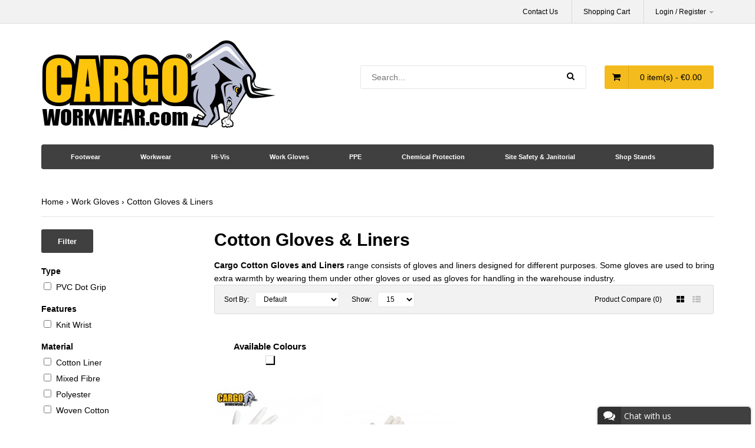

--- FILE ---
content_type: text/html; charset=utf-8
request_url: https://www.dist.cargoworkwear.com/work-gloves/cotton-gloves-liners
body_size: 8236
content:
<!DOCTYPE html>
<!--[if IE 7]> <html lang="en" class="ie7 responsive"> <![endif]-->  
<!--[if IE 8]> <html lang="en" class="ie8 responsive"> <![endif]-->  
<!--[if IE 9]> <html lang="en" class="ie9 responsive"> <![endif]-->  
<!--[if !IE]><!--> <html lang="en" class="responsive"> <!--<![endif]-->  
<head>
	<!-- Global site tag (gtag.js) - Google Analytics -->
	<script async src="https://www.googletagmanager.com/gtag/js?id=UA-72426127-1"></script>
	<script>
	  window.dataLayer = window.dataLayer || [];
	  function gtag(){dataLayer.push(arguments);}
	  gtag('js', new Date());

	  gtag('config', 'UA-72426127-1');
	</script>

	<!-- Google Tag Manager -->
	<script>(function(w,d,s,l,i){w[l]=w[l]||[];w[l].push({'gtm.start':
	new Date().getTime(),event:'gtm.js'});var f=d.getElementsByTagName(s)[0],
	j=d.createElement(s),dl=l!='dataLayer'?'&l='+l:'';j.async=true;j.src=
	'https://www.googletagmanager.com/gtm.js?id='+i+dl;f.parentNode.insertBefore(j,f);
	})(window,document,'script','dataLayer','GTM-5JH27DP');</script>
	<!-- End Google Tag Manager -->


	<title>Cotton Gloves & Liners | Cargo WorkWear</title>
	<base href="https://www.dist.cargoworkwear.com/" />

	<!-- Meta -->
	<meta charset="utf-8">
	<meta http-equiv="X-UA-Compatible" content="IE=edge" />
		<meta name="viewport" content="width=device-width, initial-scale=1.0">
			<meta name="description" content="Cargo Cotton Gloves and Liners range consists of gloves and liners designed for different purposes. Some gloves are used to bring extra warmth by wearing them under other gloves or used as gloves for handling in the warehouse industry. " />
			
		<link href="https://www.dist.cargoworkwear.com/cotton-gloves-liners" rel="canonical" />
		<link href="https://www.dist.cargoworkwear.com/image/catalog/Emiticon-SilverBull-32px.png" rel="icon" />
		
	<!-- Google Fonts -->
	<link href="//fonts.googleapis.com/css?family=Work+Sans:800,700,600,500,400,300,200,100" rel="stylesheet" type="text/css">
		
	<link rel="stylesheet" type="text/css" href="catalog/view/theme/cww/css/bootstrap.css" />
<link rel="stylesheet" type="text/css" href="catalog/view/theme/cww/css/animate.css" />
<link rel="stylesheet" type="text/css" href="catalog/view/theme/cww/css/stylesheet.css?v=20241029" />
<link rel="stylesheet" type="text/css" href="catalog/view/theme/cww/css/responsive.css" />
<link rel="stylesheet" type="text/css" href="catalog/view/theme/cww/css/standard_menu.css?v=202201262" />
<link rel="stylesheet" type="text/css" href="catalog/view/theme/cww/css/owl.carousel.css" />
<link rel="stylesheet" type="text/css" href="catalog/view/theme/cww/css/font-awesome.min.css" />

	
		
		
	<link rel="stylesheet" type="text/css" href="catalog/view/javascript/jquery/magnific/magnific-popup.css" media="screen" />
	
		    
    <script type="text/javascript" src="catalog/view/theme/cww/js/jquery-2.1.1.min.js"></script>
<script type="text/javascript" src="catalog/view/theme/cww/js/jquery-migrate-1.2.1.min.js"></script>
<script type="text/javascript" src="catalog/view/theme/cww/js/jquery.easing.1.3.js"></script>
<script type="text/javascript" src="catalog/view/theme/cww/js/bootstrap.min.js"></script>
<script type="text/javascript" src="catalog/view/theme/cww/js/twitter-bootstrap-hover-dropdown.js"></script>
<script type="text/javascript" src="catalog/view/theme/cww/js/echo.min.js"></script>
<script type="text/javascript" src="catalog/view/theme/cww/js/common.js"></script>
<script type="text/javascript" src="catalog/view/theme/cww/js/tweetfeed.min.js"></script>
<script type="text/javascript" src="catalog/view/theme/cww/js/bootstrap-notify.min.js"></script>
<script type="text/javascript" src="catalog/view/theme/cww/js/product.js"></script>
    
        
    <script type="text/javascript" src="catalog/view/theme/cww/js/owl.carousel.min.js"></script>
    
        	<script type="text/javascript" src="catalog/view/theme/cww/js/jquery-ui-1.10.4.custom.min.js"></script>
        
    <script type="text/javascript" src="catalog/view/javascript/jquery/magnific/jquery.magnific-popup.min.js"></script>
	
	<script type="text/javascript">
		var responsive_design = 'yes';
	</script>
	
		
		
		<!--[if lt IE 9]>
		<script src="https://html5shim.googlecode.com/svn/trunk/html5.js"></script>
		<script src="catalog/view/theme/cww/js/respond.min.js"></script>
	<![endif]-->
</head>	
<body class="product-category-1883_1906 ">

	<!-- Google Tag Manager (noscript) -->
	<noscript><iframe src="https://www.googletagmanager.com/ns.html?id=GTM-5JH27DP"
	height="0" width="0" style="display:none;visibility:hidden"></iframe></noscript>
	<!-- End Google Tag Manager (noscript) -->








<div class="standard-body">
	<div id="main" class="">
		<!-- HEADER
			================================================== -->
		<header class="">
			<div class="background-header"></div>
			<div class="slider-header ">				<!-- Top Bar -->
				<div id="top-bar" class="full-width">
					<div class="background-top-bar"></div>
					<div class="background">
						<div class="shadow"></div>
						<div class="pattern">
							<div class="container">
								<div class="row">									
									<!-- Top Bar Right -->
									<div class="col-sm-12" id="top-bar-right">
										<ul class="menu">
										 
										  <li><a href="https://www.dist.cargoworkwear.com/index.php?route=information/contact" id="wishlist-total" title="Contact Us">Contact Us</a></li>
										  <li><a href="https://www.dist.cargoworkwear.com/index.php?route=checkout/cart" title="Shopping Cart">Shopping Cart</a></li>
										  										   <li><a href="https://www.dist.cargoworkwear.com/index.php?route=account/account" title="My Account" data-hover="dropdown" class="dropdown-toggle" data-toggle="dropdown">Login / Register <b class="caret"></b></a>
										      										      	<div class="dropdown-menu dropdown-menu-right account-popup">
															<p class="titles">Have an account?</p>
										<a href="https://www.dist.cargoworkwear.com/index.php?route=account/login" class="button"><span>Login</span></a> 
										<p class="titles">New to our website?</p>
										<a href="https://www.dist.cargoworkwear.com/index.php?route=account/register" class="button"><span>Register</span></a> 
										<p>Register with us for even better deals!</p>										      	</div>
										      										  </li>
										</ul>
									</div>
								</div>
							</div>
						</div>
					</div>
				</div>
				<!-- Top of pages -->
				<div id="top" class="full-width">
					<div class="background-top"></div>
					<div class="background">
						<div class="shadow"></div>
						<div class="pattern">
							<div class="container">
								<div class="row">
									<!-- Header Left -->
									<div class="col-sm-5" id="header-left">
																				<!-- Logo -->
										<div class="logo"><a href="https://www.dist.cargoworkwear.com/"><img src="https://www.dist.cargoworkwear.com/image/catalog/CargoBull_DotComLogo_400px.jpg" title="Cargo WorkWear" alt="Cargo WorkWear" /></a></div>
																			</div>
									
									<!-- Header Right -->
									<div class="col-sm-7" id="header-right">
									     <!-- Search -->
									     <div class="search_form">
									     	<div class="button-search"></div>
									     	<input type="text" class="input-block-level search-query" name="search" placeholder="Search..." id="search_query" value="" />
									     	
									     										     		<div id="autocomplete-results" class="autocomplete-results"></div>
									     		
									     		<script type="text/javascript">
									     		$(document).ready(function() {
									     			$('#search_query').autocomplete({
									     				delay: 0,
									     				appendTo: "#autocomplete-results",
									     				source: function(request, response) {		
									     					$.ajax({
									     						url: 'index.php?route=search/autocomplete&filter_name=' +  encodeURIComponent(request.term),
									     						dataType: 'json',
									     						success: function(json) {
									     							response($.map(json, function(item) {
									     								return {
									     									label: item.name,
									     									value: item.product_id,
									     									href: item.href,
									     									thumb: item.thumb,
									     									desc: item.desc,
									     									price: item.price
									     								}
									     							}));
									     						}
									     					});
									     				},
									     				select: function(event, ui) {
									     					document.location.href = ui.item.href;
									     					
									     					return false;
									     				},
									     				focus: function(event, ui) {
									     			      	return false;
									     			   	},
									     			   	minLength: 2
									     			})
									     			.data( "ui-autocomplete" )._renderItem = function( ul, item ) {
									     			  return $( "<li>" )
									     			    .append( "<a><img src='" + item.thumb + "' alt=''>" + item.label + "<br><span class='description'>" + item.desc + "</span><br><span class='price'>" + ( item.price ? item.price : '' ) + "</span></a>" )
									     			    .appendTo( ul );
									     			};
									     		});
									     		</script>
									     										     </div>
									     
										
<!-- Cart block -->
<div id="cart_block" class="dropdown">
	<div class="cart-heading dropdown-toogle" data-hover="dropdown" data-toggle="dropdown" onclick="window.location.href = 'https://www.dist.cargoworkwear.com/index.php?route=checkout/cart'">
		<i class="fa fa-shopping-cart"></i> <span id="cart-total">0 item(s) - €0.00</span>
	</div>
	
	<div class="dropdown-menu" id="cart_content"><div id="cart_content_ajax">
				<div class="empty">Your shopping cart is empty!</div>
			</div></div>
</div>
									</div>
								</div>
							</div>
							
							<div class="container">
  <nav id="menu" class="navbar">
    <div class="navbar-header"><span id="category" class="visible-xs">Categories</span>
      <button type="button" class="btn btn-navbar navbar-toggle" data-toggle="collapse" data-target=".navbar-ex1-collapse"><i class="fa fa-bars"></i></button>
    </div>
    <div class="collapse navbar-collapse navbar-ex1-collapse" style="max-height: none;">
      <ul class="nav navbar-nav">            <li class="dropdown"><a href="https://www.dist.cargoworkwear.com/footwear" class="dropdown-toggle" data-toggle="dropdown">Footwear</a>
              <div class="dropdown-menu main">
                <div class="dropdown-inner">                    <ul class="list-unstyled">                          <li><a href="https://www.dist.cargoworkwear.com/footwear/safety-boots">Safety Boots</a></li>                          <li><a href="https://www.dist.cargoworkwear.com/footwear/safety-shoes">Safety Shoes</a></li>                          <li><a href="https://www.dist.cargoworkwear.com/footwear/safety-trainers">Safety Trainers</a></li>                          <li><a href="https://www.dist.cargoworkwear.com/footwear/wellies-and-waders">Wellies & Waders</a></li>                    </ul>                </div>
              </div>
            </li>            <li class="dropdown"><a href="https://www.dist.cargoworkwear.com/workwear" class="dropdown-toggle" data-toggle="dropdown">Workwear</a>
              <div class="dropdown-menu main">
                <div class="dropdown-inner">                    <ul class="list-unstyled">                          <li><a href="https://www.dist.cargoworkwear.com/index.php?route=product/category&amp;path=1875_2316">Flame Retardant</a></li>                          <li><a href="https://www.dist.cargoworkwear.com/workwear/polos-t-shirts">Polos & T-Shirts</a></li>                          <li><a href="https://www.dist.cargoworkwear.com/workwear/work-trousers">Work Trousers</a></li>                          <li><a href="https://www.dist.cargoworkwear.com/workwear/work-jackets">Work Jackets & Coats</a></li>                          <li><a href="https://www.dist.cargoworkwear.com/workwear/body-warmers-gilets-fleeces">Body Warmers & Fleeces</a></li>                          <li><a href="https://www.dist.cargoworkwear.com/workwear/hoodies-sweatshirts">Sweatshirts & Hoodies</a></li>                          <li><a href="https://www.dist.cargoworkwear.com/workwear/rainwear">Rainwear</a></li>                          <li><a href="https://www.dist.cargoworkwear.com/workwear/boilersuits">Boilersuits</a></li>                          <li><a href="https://www.dist.cargoworkwear.com/workwear/headwear">Headwear</a></li>                          <li><a href="https://www.dist.cargoworkwear.com/workwear/catering">Catering</a></li>                          <li><a href="https://www.dist.cargoworkwear.com/workwear/workwear-accessories">Workwear Accessories</a></li>                    </ul>                </div>
              </div>
            </li>            <li class="dropdown"><a href="https://www.dist.cargoworkwear.com/hi-vis" class="dropdown-toggle" data-toggle="dropdown">Hi-Vis</a>
              <div class="dropdown-menu main">
                <div class="dropdown-inner">                    <ul class="list-unstyled">                          <li><a href="https://www.dist.cargoworkwear.com/index.php?route=product/category&amp;path=1898_2315">Hi-Vis Flame Retardant</a></li>                          <li><a href="https://www.dist.cargoworkwear.com/hi-vis/''hi-vis-headwear''">Hi-Vis Headwear</a></li>                          <li><a href="https://www.dist.cargoworkwear.com/hi-vis/hi-vis-overalls-and-suits">Hi-Vis Overalls & Suits</a></li>                          <li><a href="https://www.dist.cargoworkwear.com/hi-vis/hi-vis-jackets">Hi-Vis Jackets</a></li>                          <li><a href="https://www.dist.cargoworkwear.com/hi-vis/hi-vis-tops">Hi-Vis Tops</a></li>                          <li><a href="https://www.dist.cargoworkwear.com/hi-vis/hi-vis-trousers">Hi-Vis Trousers</a></li>                          <li><a href="https://www.dist.cargoworkwear.com/hi-vis/hi-vis-vests">Hi-Vis Vests</a></li>                    </ul>                </div>
              </div>
            </li>            <li class="dropdown"><a href="https://www.dist.cargoworkwear.com/work-gloves" class="dropdown-toggle" data-toggle="dropdown">Work Gloves</a>
              <div class="dropdown-menu main">
                <div class="dropdown-inner">                    <ul class="list-unstyled">                          <li><a href="https://www.dist.cargoworkwear.com/work-gloves/grip-gloves">Grip Gloves</a></li>                          <li><a href="https://www.dist.cargoworkwear.com/work-gloves/disposable-gloves">Disposable Gloves</a></li>                          <li><a href="https://www.dist.cargoworkwear.com/work-gloves/cut-resistant-gloves-sleeves">Cut Resistant Gloves And Sleeves</a></li>                          <li><a href="https://www.dist.cargoworkwear.com/work-gloves/heat-cold-resistant-gloves">Heat And Cold Resistant Gloves</a></li>                          <li><a href="https://www.dist.cargoworkwear.com/work-gloves/mechanical-gloves">Mechanical Gloves</a></li>                          <li><a href="https://www.dist.cargoworkwear.com/work-gloves/leather-gloves">Leather Gloves</a></li>                          <li><a href="https://www.dist.cargoworkwear.com/work-gloves/welding-gloves">Welding Gloves</a></li>                          <li><a href="https://www.dist.cargoworkwear.com/work-gloves/cotton-gloves-liners">Cotton Gloves & Liners</a></li>                    </ul>                </div>
              </div>
            </li>            <li class="dropdown"><a href="https://www.dist.cargoworkwear.com/ppe" class="dropdown-toggle" data-toggle="dropdown">PPE</a>
              <div class="dropdown-menu main">
                <div class="dropdown-inner">                    <ul class="list-unstyled">                          <li><a href="https://www.dist.cargoworkwear.com/ppe/covid-19">Covid 19</a></li>                          <li><a href="https://www.dist.cargoworkwear.com/ppe/disposables">Disposables</a></li>                          <li><a href="https://www.dist.cargoworkwear.com/ppe/respiratory-protection">Respiratory Protection</a></li>                          <li><a href="https://www.dist.cargoworkwear.com/ppe/eye-protection">Eye Protection</a></li>                          <li><a href="https://www.dist.cargoworkwear.com/ppe/hearing-protection">Hearing Protection</a></li>                          <li><a href="https://www.dist.cargoworkwear.com/ppe/head-face">Head & Face</a></li>                          <li><a href="https://www.dist.cargoworkwear.com/ppe/fall-arrest">Fall Arrest</a></li>                          <li><a href="https://www.dist.cargoworkwear.com/ppe/visors-shields">Visors & Shields</a></li>                    </ul>                </div>
              </div>
            </li>            <li class="dropdown"><a href="https://www.dist.cargoworkwear.com/chemical-protection" class="dropdown-toggle" data-toggle="dropdown">Chemical Protection</a>
              <div class="dropdown-menu main">
                <div class="dropdown-inner">                    <ul class="list-unstyled">                          <li><a href="https://www.dist.cargoworkwear.com/chemical-protection/disposable-coveralls">Disposable Coveralls</a></li>                          <li><a href="https://www.dist.cargoworkwear.com/index.php?route=product/category&amp;path=1879_2318">Disposable Overshoes</a></li>                          <li><a href="https://www.dist.cargoworkwear.com/chemical-protection/disposable-accessories">Disposable Accessories</a></li>                          <li><a href="https://www.dist.cargoworkwear.com/chemical-protection/chemical-gloves">Chemical Gloves</a></li>                          <li><a href="https://www.dist.cargoworkwear.com/chemical-protection/chemical-eye-face-protection">Chemical Eye & Face Protection</a></li>                    </ul>                </div>
              </div>
            </li>            <li class="dropdown"><a href="https://www.dist.cargoworkwear.com/site-safety-janitorial" class="dropdown-toggle" data-toggle="dropdown">Site Safety & Janitorial</a>
              <div class="dropdown-menu main">
                <div class="dropdown-inner">                    <ul class="list-unstyled">                          <li><a href="https://www.dist.cargoworkwear.com/site-safety-janitorial/wipes">Wipes</a></li>                          <li><a href="https://www.dist.cargoworkwear.com/site-safety-janitorial/fire-control">Fire Control</a></li>                          <li><a href="https://www.dist.cargoworkwear.com/site-safety-janitorial/first-aid">First Aid</a></li>                          <li><a href="https://www.dist.cargoworkwear.com/site-safety-janitorial/janitorial">Janitorial</a></li>                          <li><a href="https://www.dist.cargoworkwear.com/site-safety-janitorial/spill-control">Spill Control</a></li>                          <li><a href="https://www.dist.cargoworkwear.com/site-safety-janitorial/traffic-cones">Traffic Cones</a></li>                    </ul>                </div>
              </div>
            </li>            <li class="dropdown"><a href="https://www.dist.cargoworkwear.com/shop-stands" class="dropdown-toggle" data-toggle="dropdown">Shop Stands</a>
              <div class="dropdown-menu main">
                <div class="dropdown-inner">                    <ul class="list-unstyled">                          <li><a href="https://www.dist.cargoworkwear.com/shop-stands/merchandisers-and-branding-materials">Merchandisers & Branding Materials</a></li>                    </ul>                </div>
              </div>
            </li>      </ul>
    </div>
  </nav>
</div> 

<script>
function toggleThirdLevel(trigger) {
  $('.second-level.open').each(function(){
    if (!this.contains(trigger)) $(this).removeClass('open');
  });
  if ($( window ).width() <= 767) { 
    $(trigger).closest('li').toggleClass('open'); 
  } 
  return false;
} 
</script>												</div>
					</div>
				</div>
			</div>
			
								</header>
<!-- BREADCRUMB
	================================================== -->
<div class="breadcrumb full-width">
	<div class="background-breadcrumb"></div>
	<div class="background">
		<div class="shadow"></div>
		<div class="pattern">
			<div class="container">
				<div class="clearfix">
					<ul>
																		<li><a href="">Home</a></li>
																		<li><a href="https://www.dist.cargoworkwear.com/work-gloves">Work Gloves</a></li>
																		<li><a href="https://www.dist.cargoworkwear.com/cotton-gloves-liners">Cotton Gloves & Liners</a></li>
											</ul>
				</div>
			</div>
		</div>
	</div>
</div>

<!-- MAIN CONTENT
	================================================== -->
<div class="main-content full-width inner-page">
	<div class="background-content"></div>
	<div class="background">
		<div class="shadow"></div>
		<div class="pattern">
			<div class="container">
												
								
				<div class="row">
										<div class="col-md-3" id="column-left">
						<style>
    body.with-popup {
      height :0px;
      overflow: hidden;
    }

  #filters-popup {
    position: fixed;
    background: white;
    width: 100vw;
    height: 100vh;
    overflow: scroll;
    top: 0;
    left: -100%;
    z-index: 9999;
    visibility: /*hidden*/;
    transition: left 0.5s;
  }

  #filters-popup.visible {
    left: 0;
    visibility: visible;
  }

  .filter-main-box {
    border: 1px solid #1b3a6e;
    margin: 10px;
    padding: 10px;
  }

  .filter-main-box .filter-title {
    margin: 0;
    font-size: 16px;
  }

  ul.no-style {
    list-style: none;
    padding: 0px;
  }

  @media(min-width: 768px) {
    .mobile-visible {
      display: none;
    }
  }
</style>

<div class="box">
  <!-- <div class="box-heading">Refine Search</div> -->
  <!-- <div class="strip-line"></div> -->
  <div class="box-content mobile-disabled">
    <a id="button-filter" class="button" style="margin-bottom: 20px;">Filter</a>
    <ul class="box-filter">
            <li><span id="filter-group11">Type </span>
        <ul>
                              <li>
            <input type="checkbox" value="812" id="filter812" />
            <label for="filter812">PVC Dot Grip</label>
          </li>
                            </ul>
      </li>
            <li><span id="filter-group8">Features</span>
        <ul>
                              <li>
            <input type="checkbox" value="708" id="filter708" />
            <label for="filter708">Knit Wrist</label>
          </li>
                            </ul>
      </li>
            <li><span id="filter-group10">Material</span>
        <ul>
                              <li>
            <input type="checkbox" value="809" id="filter809" />
            <label for="filter809">Cotton Liner</label>
          </li>
                                        <li>
            <input type="checkbox" value="775" id="filter775" />
            <label for="filter775">Mixed Fibre</label>
          </li>
                                        <li>
            <input type="checkbox" value="351" id="filter351" />
            <label for="filter351">Polyester</label>
          </li>
                                        <li>
            <input type="checkbox" value="777" id="filter777" />
            <label for="filter777">Woven Cotton</label>
          </li>
                            </ul>
      </li>
            <li><span id="filter-group7">Standards</span>
        <ul>
                              <li>
            <input type="checkbox" value="445" id="filter445" />
            <label for="filter445">CE Minimal Risk</label>
          </li>
                            </ul>
      </li>
          </ul>
    <a id="button-filter-bottom" class="button">Filter</a>
  </div>

  <div class="mobile-visible">
    <a id="show-mobile-filters" onClick="showFiltersPopup()" class="button" style="width:100%; text-align: center">Filter</a>

    <div id="filters-popup" style="">
    
      <h2 class="text-center">Filter <button type="button" class="close" aria-label="Close" style="float: right;margin-right: 25px;" onClick="hideFiltersPopup()"><span aria-hidden="true">×</span></button></h2>

      <div style="margin-top: 30px">
                <div class="filter-main-box">
          <p class="filter-title" data-toggle="collapse" data-target="#filter-group-11" aria-expanded="false" aria-controls="collapseExample">Type </p>

          <div class="collapse" id="filter-group-11">
            <ul class="popup-filter-inputs no-style">
                              <li>
                  <input type="checkbox" value="812" id="popup-filter812" />
                  <label for="popup-filter812">PVC Dot Grip</label>
                </li>
                          </ul>
          </div>
        </div>
                <div class="filter-main-box">
          <p class="filter-title" data-toggle="collapse" data-target="#filter-group-8" aria-expanded="false" aria-controls="collapseExample">Features</p>

          <div class="collapse" id="filter-group-8">
            <ul class="popup-filter-inputs no-style">
                              <li>
                  <input type="checkbox" value="708" id="popup-filter708" />
                  <label for="popup-filter708">Knit Wrist</label>
                </li>
                          </ul>
          </div>
        </div>
                <div class="filter-main-box">
          <p class="filter-title" data-toggle="collapse" data-target="#filter-group-10" aria-expanded="false" aria-controls="collapseExample">Material</p>

          <div class="collapse" id="filter-group-10">
            <ul class="popup-filter-inputs no-style">
                              <li>
                  <input type="checkbox" value="809" id="popup-filter809" />
                  <label for="popup-filter809">Cotton Liner</label>
                </li>
                              <li>
                  <input type="checkbox" value="775" id="popup-filter775" />
                  <label for="popup-filter775">Mixed Fibre</label>
                </li>
                              <li>
                  <input type="checkbox" value="351" id="popup-filter351" />
                  <label for="popup-filter351">Polyester</label>
                </li>
                              <li>
                  <input type="checkbox" value="777" id="popup-filter777" />
                  <label for="popup-filter777">Woven Cotton</label>
                </li>
                          </ul>
          </div>
        </div>
                <div class="filter-main-box">
          <p class="filter-title" data-toggle="collapse" data-target="#filter-group-7" aria-expanded="false" aria-controls="collapseExample">Standards</p>

          <div class="collapse" id="filter-group-7">
            <ul class="popup-filter-inputs no-style">
                              <li>
                  <input type="checkbox" value="445" id="popup-filter445" />
                  <label for="popup-filter445">CE Minimal Risk</label>
                </li>
                          </ul>
          </div>
        </div>
              </div>

      <a id="popup-filter-bottom" class="button pull-right" style="margin-right: 10px;margin-bottom: 50px;">Filter</a>

    </div>
  </div>  
</div>
<script type="text/javascript"><!--
$('#button-filter, #button-filter-bottom').bind('click', function() {
  filter = [];
  
  $('.box-filter input[type=\'checkbox\']:checked').each(function(element) {
    filter.push(this.value);
  });
  
  location = 'https://www.dist.cargoworkwear.com/work-gloves/cotton-gloves-liners&filter=' + filter.join(',');
});

$('#popup-filter-bottom').bind('click', function() {
  filter = [];
  
  $('.popup-filter-inputs input[type=\'checkbox\']:checked').each(function(element) {
    filter.push(this.value);
  });
  
  location = 'https://www.dist.cargoworkwear.com/work-gloves/cotton-gloves-liners&filter=' + filter.join(',');
});

function showFiltersPopup() {
  $('body').addClass('with-popup');
  $('#filters-popup').addClass('visible');
}

function hideFiltersPopup() {
  $('body').removeClass('with-popup');
  $('#filters-popup').removeClass('visible');
}


//--></script> 
					</div>
										
										<div class="col-md-9">
												
												
						<div class="row">
														<div class="col-md-12 center-column" id="content">
                                        <h1 id="title-page">Cotton Gloves & Liners                                        	                                        </h1>
                                        
																
								<div id="mfilter-content-container">
    <div class="category-info clearfix">
            <b><span style="font-size: 14px;">Cargo Cotton Gloves and Liners</span></b><span style="font-size: 14px;"> range consists of gloves and liners designed for different purposes. Some gloves are used to bring extra warmth by wearing them under other gloves or used as gloves for handling in the warehouse industry.&nbsp;</span>      </div>
        <!-- Filter -->
  <div class="product-filter clearfix">
  	<div class="options">
  		<div class="product-compare"><a href="https://www.dist.cargoworkwear.com/index.php?route=product/compare" id="compare-total">Product Compare (0)</a></div>
  		
  		<div class="button-group display" data-toggle="buttons-radio">
  			<button id="grid"  rel="tooltip" title="Grid" onclick="display('grid');"><i class="fa fa-th-large"></i></button>
  			<button id="list" class="active" rel="tooltip" title="List" onclick="display('list');"><i class="fa fa-th-list"></i></button>
  		</div>
  	</div>
  	
  	<div class="list-options">
  		<div class="sort">
  			Sort By:  			<select onchange="location = this.value;">
  			    			    			  <option value="https://www.dist.cargoworkwear.com/work-gloves/cotton-gloves-liners?sort=p.sort_order&amp;order=ASC">Default</option>
  			    			    			    			  <option value="https://www.dist.cargoworkwear.com/work-gloves/cotton-gloves-liners?sort=pd.name&amp;order=ASC">Name (A - Z)</option>
  			    			    			    			  <option value="https://www.dist.cargoworkwear.com/work-gloves/cotton-gloves-liners?sort=pd.name&amp;order=DESC">Name (Z - A)</option>
  			    			    			    			  <option value="https://www.dist.cargoworkwear.com/work-gloves/cotton-gloves-liners?sort=p.price&amp;order=ASC">Price (Low &gt; High)</option>
  			    			    			    			  <option value="https://www.dist.cargoworkwear.com/work-gloves/cotton-gloves-liners?sort=p.price&amp;order=DESC">Price (High &gt; Low)</option>
  			    			    			    			  <option value="https://www.dist.cargoworkwear.com/work-gloves/cotton-gloves-liners?sort=p.model&amp;order=ASC">Model (A - Z)</option>
  			    			    			    			  <option value="https://www.dist.cargoworkwear.com/work-gloves/cotton-gloves-liners?sort=p.model&amp;order=DESC">Model (Z - A)</option>
  			    			    			</select>
  		</div>
  		
  		<div class="limit">
  			Show:  			<select onchange="location = this.value;">
  			    			    			  <option value="https://www.dist.cargoworkwear.com/work-gloves/cotton-gloves-liners?limit=15" selected="selected">15</option>
  			    			    			    			  <option value="https://www.dist.cargoworkwear.com/work-gloves/cotton-gloves-liners?limit=24">24</option>
  			    			    			    			  <option value="https://www.dist.cargoworkwear.com/work-gloves/cotton-gloves-liners?limit=48">48</option>
  			    			    			    			  <option value="https://www.dist.cargoworkwear.com/work-gloves/cotton-gloves-liners?limit=76">76</option>
  			    			    			    			  <option value="https://www.dist.cargoworkwear.com/work-gloves/cotton-gloves-liners?limit=100">100</option>
  			    			    			</select>
  		</div>
  	</div>
  </div>
  
  <!-- Products list -->
  <div class="product-list" class="active">
      	<!-- Product -->
  	<div>
  		<div class="row">
  			<div class="image col-sm-3">
  				  				
  				  				
  				  					  					<a href="https://www.dist.cargoworkwear.com/work-gloves/cotton-gloves-liners/polyester-glove-liner"><img src="image/catalog/blank.gif" data-echo="https://www.dist.cargoworkwear.com/image/cache/../erp_integration/Images/PRODUCT%20IMAGES%20FOR%20WEB/4328/4328%20MAIN-228x228.JPG" alt="Polyester Glove Liner" /></a>
  					  				  			</div>
  			
  			<div class="name-desc col-sm-6">
          <div class="name"><a href="https://www.dist.cargoworkwear.com/work-gloves/cotton-gloves-liners/polyester-glove-liner" class="uppercase">Style No. 4328 - Polyester Glove Liner</a></div>
  				<div class="description">A Glove Liner made from 13G Polyester Material. It knitted wrist and can be used as a glove liner or..</div>
  				  			</div>
  			
  			<div class="actions col-sm-3">
  				<div>
  					<div class="price">
  						  						  						  					</div>
  					
  					<div class="add-to-cart">
  					       					     <a href="https://www.dist.cargoworkwear.com/work-gloves/cotton-gloves-liners/polyester-glove-liner" class="button">View Product</a>
  					       					</div>
  					
  					<ul>
  						<li>+ <a onclick="compare.add('2166');">Add to compare</a></li>
  						<li>+ <a onclick="wishlist.add('2166');">Add to wishlist</a></li>
  					</ul>
  				</div>
  			</div>
  		</div>
  	</div>
  	  	<!-- Product -->
  	<div>
  		<div class="row">
  			<div class="image col-sm-3">
  				  				
  				  				
  				  					  					<a href="https://www.dist.cargoworkwear.com/work-gloves/cotton-gloves-liners/Mixed-Fibre-Jute-Knit-Wrist-Glove"><img src="image/catalog/blank.gif" data-echo="https://www.dist.cargoworkwear.com/image/cache/../erp_integration/Images/PRODUCT%20IMAGES%20FOR%20WEB/4244%20-%20R/4244%20MIXED%20JUTE_MAIN-228x228.JPG" alt="Mixed Fibre Jute Knit Wrist Glove" /></a>
  					  				  			</div>
  			
  			<div class="name-desc col-sm-6">
          <div class="name"><a href="https://www.dist.cargoworkwear.com/work-gloves/cotton-gloves-liners/Mixed-Fibre-Jute-Knit-Wrist-Glove" class="uppercase">Style No. 4244 - Mixed Fibre Jute Knit Wrist Glove</a></div>
  				<div class="description">The Mixed Fibre Jute Knit Wrist Glove is a 650gsm string knit glove, with a heavy weight liner for e..</div>
  				  			</div>
  			
  			<div class="actions col-sm-3">
  				<div>
  					<div class="price">
  						  						  						  					</div>
  					
  					<div class="add-to-cart">
  					       					     <a href="https://www.dist.cargoworkwear.com/work-gloves/cotton-gloves-liners/Mixed-Fibre-Jute-Knit-Wrist-Glove" class="button">View Product</a>
  					       					</div>
  					
  					<ul>
  						<li>+ <a onclick="compare.add('1281');">Add to compare</a></li>
  						<li>+ <a onclick="wishlist.add('1281');">Add to wishlist</a></li>
  					</ul>
  				</div>
  			</div>
  		</div>
  	</div>
  	  </div>
  
  <!-- Products grid -->
    <div class="product-grid">
  	<div class="row">
	  			  			  	<div class="col-sm-3 col-xs-6">
		  	    
<!-- Product -->
<div class="product clearfix product-hover">

			<div class="colorboxes fixed-height-colorbox">
			<div>
			    <h3 class="available-colors-title">Available Colours</h1>
			    			    	<span>
			    		<img src="https://www.dist.cargoworkwear.com/image/cache/../erp_integration/Images/COLOURBLOCKSFORWEB/400-30x30.JPG" class="image-box" data-toggle="tooltip" title="White">
			    	</span>
			    			</div>
		</div>
	
	<div class="left">
								
			<div class="image ">
								
				<a href="https://www.dist.cargoworkwear.com/work-gloves/cotton-gloves-liners/polyester-glove-liner">
					 
										<img src="image/catalog/blank.gif" data-echo="https://www.dist.cargoworkwear.com/image/cache/../erp_integration/Images/PRODUCT%20IMAGES%20FOR%20WEB/4328/4328%20MAIN-228x228.JPG" alt="Polyester Glove Liner" class="" />
									</a>
			</div>
					</div>
	<div class="right">
		<div class="name"><a href="https://www.dist.cargoworkwear.com/work-gloves/cotton-gloves-liners/polyester-glove-liner" class="uppercase">Style No. 4328 - Polyester Glove Liner</a></div>
		<!-- <div class="description">A Glove Liner made from 13G Polyester Material. It knitted wrist and can be used as a glove liner or..</div> -->
		<div class="price">
						<span class="price-old"></span> <span class="price-new"></span>
					</div>
	<div>
			<span>Stock Unit: </span>
			<span class="salmon">Pack of 12 Pairs</span>
		</div>
				<div class="only-hover aaa">
		     		          		          <a href="https://www.dist.cargoworkwear.com/work-gloves/cotton-gloves-liners/polyester-glove-liner" class="button">View Product</a>
		          <!-- <a onclick="cart.add('2166');" class="button">Add to Cart</a> -->
		          		     		     
						<ul>
								<li><a onclick="compare.add('2166');"><i class="fa fa-exchange"></i></a></li>
												<li><a onclick="wishlist.add('2166');"><i class="fa fa-heart"></i></a></li>
							</ul>
					</div>
			</div>
</div>		  	</div>
	    		  			  	<div class="col-sm-3 col-xs-6">
		  	    
<!-- Product -->
<div class="product clearfix product-hover">

			<div class="colorboxes fixed-height-colorbox"><h3 class="available-colors-title"></h1></div>
	
	<div class="left">
								
			<div class="image ">
								
				<a href="https://www.dist.cargoworkwear.com/work-gloves/cotton-gloves-liners/Mixed-Fibre-Jute-Knit-Wrist-Glove">
					 
										<img src="image/catalog/blank.gif" data-echo="https://www.dist.cargoworkwear.com/image/cache/../erp_integration/Images/PRODUCT%20IMAGES%20FOR%20WEB/4244%20-%20R/4244%20MIXED%20JUTE_MAIN-228x228.JPG" alt="Mixed Fibre Jute Knit Wrist Glove" class="" />
									</a>
			</div>
					</div>
	<div class="right">
		<div class="name"><a href="https://www.dist.cargoworkwear.com/work-gloves/cotton-gloves-liners/Mixed-Fibre-Jute-Knit-Wrist-Glove" class="uppercase">Style No. 4244 - Mixed Fibre Jute Knit Wrist Glove</a></div>
		<!-- <div class="description">The Mixed Fibre Jute Knit Wrist Glove is a 650gsm string knit glove, with a heavy weight liner for e..</div> -->
		<div class="price">
						<span class="price-old"></span> <span class="price-new"></span>
					</div>
	<div>
			<span>Stock Unit: </span>
			<span class="salmon">Pack of 12</span>
		</div>
				<div class="only-hover aaa">
		     		          		          <a href="https://www.dist.cargoworkwear.com/work-gloves/cotton-gloves-liners/Mixed-Fibre-Jute-Knit-Wrist-Glove" class="button">View Product</a>
		          <!-- <a onclick="cart.add('1281');" class="button">Add to Cart</a> -->
		          		     		     
						<ul>
								<li><a onclick="compare.add('1281');"><i class="fa fa-exchange"></i></a></li>
												<li><a onclick="wishlist.add('1281');"><i class="fa fa-heart"></i></a></li>
							</ul>
					</div>
			</div>
</div>		  	</div>
	        </div>
  </div>
  
  <div class="row pagination-results">
    <div class="col-sm-6 text-left"></div>
    <div class="col-sm-6 text-right">Showing 1 to 2 of 2 (1 Pages)</div>
  </div>
    <script type="text/javascript">
  var items = [];
          items.push({"id": 2166, "name": "Polyester Glove Liner", "style": "4328", "list_name": "Category products", "category": "Cotton Gloves & Liners", "price": ""}); 
              items.push({"id": 1281, "name": "Mixed Fibre Jute Knit Wrist Glove", "style": "4244", "list_name": "Category products", "category": "Cotton Gloves & Liners", "price": ""}); 
        gtag('event', 'view_item_list', {  "items": items,});
</script>

<script type="text/javascript"><!--
function display(view) {

	if (view == 'list') {
		$('.product-grid').removeClass("active");
		$('.product-list').addClass("active");

		$('.display').html('<button id="grid" rel="tooltip" title="Grid" onclick="display(\'grid\');"><i class="fa fa-th-large"></i></button> <button class="active" id="list" rel="tooltip" title="List" onclick="display(\'list\');"><i class="fa fa-th-list"></i></button>');
		
		localStorage.setItem('display', 'list');
	} else {
	
		$('.product-grid').addClass("active");
		$('.product-list').removeClass("active");
					
		$('.display').html('<button class="active" id="grid" rel="tooltip" title="Grid" onclick="display(\'grid\');"><i class="fa fa-th-large"></i></button> <button id="list" rel="tooltip" title="List" onclick="display(\'list\');"><i class="fa fa-th-list"></i></button>');
		
		localStorage.setItem('display', 'grid');
	}
}

if (localStorage.getItem('display') == 'list') {
	display('list');
} else if (localStorage.getItem('display') == 'grid') {
	display('grid');
} else {
	// display('list');
  display('grid');
}
//--></script> 
</div>
							</div>
							
													</div>
					</div>
				</div>
				
				<div class="row">	
					<div class="col-sm-12">	
													<div>
<script type="text/javascript">
    var hubtalk_opencart_v = "3.0.2.0";
</script><script type="text/javascript" src="//www.hubtalk.com/widgets/a/w1bf411e373a426f1fb0b197f73f0c083/chat.js" charset='utf-8'></script>

</div>											</div>
				</div>
			</div>
		</div>
	</div>				  
</div>	
	<!-- FOOTER
		================================================== -->
     <ul class="social-blocks">
         <li class="twitter">
          <a href="https://twitter.com/CargoWorkWear" target="_blank" class="social-link">
               <span class="social-icon" style=""><i class="fa fa-twitter" aria-hidden="true"></i> </span>
             </a>
         </li>
         <li class="facebook">
          <a href="https://www.facebook.com/CargoWorkWear" target="_blank" class="social-link">
               <span class="social-icon" style=""><i class="fa fa-facebook" aria-hidden="true"></i> </span>
             </a>
         </li>
         <li class="linkedin">
          <a href="https://www.linkedin.com/company/cargoworkwear" target="_blank" class="social-link">
               <span class="social-icon" style=""><i class="fa fa-linkedin" aria-hidden="true"></i> </span>
             </a>
         </li>
         <li class="youtube">
          <a href="https://www.youtube.com/channel/UCInvNTUkIr6gEPwgiDC-nAw" target="_blank" class="social-link">
               <span class="social-icon" style=""><i class="fa fa-youtube-play" aria-hidden="true"></i> </span>
          </a>
         </li>
     </ul>
     <div class="clearfix"></div>
	<div class="footer full-width">
		<div class="background-footer"></div>
		<div class="background">
			<div class="shadow"></div>
			<div class="pattern">
				<div class="container"><div class="background2">
										
					     					<div class="row">
     						     						
     						     						
     						<!-- Information -->
     						<div class="col-sm-2">
     							<h4>Information</h4>
     							<div class="strip-line"></div>
     							<ul>
     								     								<li><a href="https://www.dist.cargoworkwear.com/about-us">About us</a></li>
     								     								<li><a href="https://www.dist.cargoworkwear.com/delivery">Delivery Information</a></li>
     								     								<li><a href="https://www.dist.cargoworkwear.com/privacy-policy">Privacy Policy</a></li>
     								     								<li><a href="https://www.dist.cargoworkwear.com/terms-and-conditions">Terms &amp; Conditions</a></li>
     								     							</ul>
     						</div>
     						
     						<!-- Customer Service -->
     						<div class="col-sm-2">
     							<h4>Customer Service</h4>
     							<div class="strip-line"></div>
     							<ul>
     								<li><a href="https://www.dist.cargoworkwear.com/index.php?route=information/contact">Contact Us</a></li>
     								<li><a href="https://www.dist.cargoworkwear.com/index.php?route=account/bulkreturn">Returns</a></li>
     								<!-- <li><a href="https://www.dist.cargoworkwear.com/index.php?route=information/testimonials">Testimonials</a></li> -->
     							</ul> 
     						</div>
     						
     						<!-- Extras -->
     						<div class="col-sm-2">
     							<h4>Extras</h4>
     							<div class="strip-line"></div>
     							<ul>
     								<li><a href="https://www.dist.cargoworkwear.com/index.php?route=information/brochure/download">Download our Brochure</a></li>
                                             <li><a href="https://www.dist.cargoworkwear.com/index.php?route=information/points">Loyalty Points</a></li>
     								<li><a href="https://www.dist.cargoworkwear.com/index.php?route=product/compare">Product Comparison</a></li>
                                             <li style="border: none">
                                                  <p title="Drag this to your desktop to create a shortcut to our site" class="drag-icon" style="position: relative;"><i class="fa fa-arrow-right" style="margin: 0 10px 0 5px; color: #f3bb1d"></i><a>Desktop Shortcut<span style="font-size: 10px"> (Drag & Drop)</span></a><a href="https://www.dist.cargoworkwear.com/" style="position: absolute;bottom: 0; left: 0; right: 0; font-size: 0; top: 0;">Cargo WorkWear</a></p>
                                             </li>
     								<!-- <li><a href="https://www.dist.cargoworkwear.com/index.php?route=affiliate/login">Affiliate</a></li> -->
     								<!-- <li><a href="https://www.dist.cargoworkwear.com/index.php?route=product/special">Specials </a></li> -->
     							</ul>
     						</div>
     						
     						<!-- My Account -->
                                   <div class="col-sm-2">
                                        <h4>My Account</h4>
                                        <div class="strip-line"></div>
                                        <ul>
                                             <li><a href="https://www.dist.cargoworkwear.com/index.php?route=account/wishlist"  style="color: #fff">MY FAVOURITES & TOP PURCHASES</a></li>
                                             <li><a href="https://www.dist.cargoworkwear.com/index.php?route=account/account">My Account</a></li>
                                             <li><a href="https://www.dist.cargoworkwear.com/index.php?route=account/order">Order History</a></li>
                                             <!-- <li><a href="https://www.dist.cargoworkwear.com/index.php?route=account/newsletter">Newsletter</a></li> -->
                                        </ul>
                                   </div>

                                   <!-- My Account -->
                                   <div class="col-sm-2">
                                        <h4>Follow us</h4>
                                        <div class="strip-line"></div>
                                        <ul>
                                             <!-- <li><a href="https://www.dist.cargoworkwear.com/index.php?route=account/account">Subscribe</a></li> -->
                                             <li><a href="https://www.facebook.com/Cargo-Powered-For-Work-741033012672177/?fref=ts" target="_blank">Facebook</a></li>
                                             <li><a href="https://twitter.com/CargoWorkwear" target="_blank">Twitter</a></li>
                                             <li><a href="https://www.linkedin.com/company/cargoworkwear?trk=company_logo"  target="_blank">LinkedIn</a></li>
                                        </ul>
                                   </div>

                                   <!-- My Account -->
                                   <div class="col-sm-2">
                                        <h4>Online Support</h4>
                                        <div class="strip-line"></div>
                                        <ul>
                                             <li>Tel IE: 00353(0)14299519</li>
                                             <li><a href="mailto:websales@cargoworkwear.com">websales@CargoWorkWear.com</a></li>
                                        </ul>
                                   </div>
     						
     						     					</div>
										
									</div></div>
			</div>
		</div>
	</div>
	
	<!-- COPYRIGHT
		================================================== -->
	<div class="copyright full-width">
		<div class="background-copyright"></div>
		<div class="background">
			<div class="shadow"></div>
			<div class="pattern">
				<div class="container"><div class="background2">
					<div class="line"></div>
					
					<!-- <p>Powered By <a href="http://www.opencart.com">OpenCart</a><br /> Cargo WorkWear &copy; 2026</p> -->
					
									</div></div>
			</div>
		</div>
	</div>
	<script type="text/javascript" src="catalog/view/theme/cww/js/megamenu.js"></script>
</div>

<a href="#" class="scrollup"><i class="fa fa-chevron-up"></i></a>
</div>
</body>
</html>

--- FILE ---
content_type: text/css
request_url: https://www.dist.cargoworkwear.com/catalog/view/theme/cww/css/stylesheet.css?v=20241029
body_size: 20654
content:
/*   
Template Name: Avano - Premium eCommerce
Version: 1.0
Author: Artur Sułkowski
Website: http://artursulkowski.pl
*/

/*------------------------------------------------------------------
[Table of contents]

1. Main Styles
2. Inputs
3. Dropdown
4. Buttons
5. Header
6. Top Bar
7. Top of pages
8. Breadcrumb
9. Main Content
10. CustomFooter
11. Footer
12. Copyright
13. OpenCart Style
14. Facebook widget
15. Twitter widget
16. Custom widget
17. Opencart 2.0
18. Carousel Brands
19. Banner module
20. Camera slider
21. Lazy load
-------------------------------------------------------------------*/

/* @group 1. Main Styles */
.dropdown-backdrop{
    position: static;
}

body { 
	color: #000; 
	font-size: 14px;
	font-weight: 400;
	line-height: 1.6;
	font-family: 'Open Sans', sans-serif;
	/*font-family: 'Work Sans';*/
	background: #fff;
}

	.fixed-body {
		padding: 0px 20px;
	}

* {
     outline: 0;
}

b, 
strong {
	font-weight: 600;
}

a { 
     cursor: pointer;
	color:#000;
	line-height:1.6; 
	transition: all 0.2s ease-in;
	-webkit-transition: all 0.2s ease-in;
	-moz-transition: all 0.2s ease-in;
}

a:hover {
	color: #1e4080;
	text-decoration:none;
}

#main {
     overflow: hidden;
}

.container .container {
	width: auto !important;
}

.standard-body .full-width .container {
	max-width: 1280px;
	margin: 0px auto;
	padding-left: 70px;
	padding-right: 70px;
}
	.standard-body .full-width .container .container {
		padding: 0px;
	}
	
	.standard-body .full-width .shadow {
		display: none;
	}

.standard-body .fixed {
	padding: 0px 20px;
}

	.standard-body .fixed .background {
		margin: 0px auto;
		max-width: 1240px;
		position: relative;
	}
	
	     .standard-body .fixed .background .background {
	          width: auto !important;
	     }

	.standard-body .fixed .container {
		padding-left: 50px;
		padding-right: 50px;
		margin: 0px;
		max-width: 100% !important;
	}
		.standard-body .fixed .container .container {
			padding: 0px;
		}
		
.main-fixed {
	margin: 0px auto;
	max-width: 1240px;
	background: #fff;
	-webkit-box-shadow: 0px 0px 25px rgba(0, 0, 0, 0.17);
	-moz-box-shadow:    0px 0px 25px rgba(0, 0, 0, 0.17);
	box-shadow:         0px 0px 25px rgba(0, 0, 0, 0.17);
}

	.main-fixed .fixed {
		padding: 0px !important;
	}
		
		.main-fixed .background .shadow {
			display: none !important;
		}
		
.fixed-body .container {
	padding-left: 50px;
	padding-right: 50px;
	max-width: none;
}

	.fixed-body .container .container {
		padding: 0px;
	}
	
/* @end */
	
/* @group 2. Inputs
-------------------*/

textarea, 
input[type="text"], 
input[type="password"], 
input[type="datetime"], 
input[type="datetime-local"], 
input[type="date"], 
input[type="month"], 
input[type="time"], 
input[type="week"], 
input[type="number"], 
input[type="email"], 
input[type="url"], 
input[type="search"], 
input[type="tel"], 
input[type="color"], 
.uneditable-input,
select {
	background: #fff;
	color:#000;
	font-weight: 400;
	/*font-family: Work sans;*/
	font-family: 'Open Sans', sans-serif;
	border: 1px solid #e5e5e5;
	margin: 5px 0px;
	padding: 13px 18px;
	box-shadow:         none;
	-moz-box-shadow:    none;
	-webkit-box-shadow: none;
	border-radius:         3px;
	-moz-border-radius:    3px;
	-webkit-border-radius: 3px;
	-webkit-transition: border linear 0.2s, box-shadow linear 0.2s;
	-moz-transition:    border linear 0.2s, box-shadow linear 0.2s;
	-o-transition:      border linear 0.2s, box-shadow linear 0.2s;
	transition:         border linear 0.2s, box-shadow linear 0.2s;
}

	input#input-captcha {
		margin-bottom: 15px;
	}

	textarea:focus,
	input[type="text"]:focus,
	input[type="password"]:focus,
	input[type="datetime"]:focus,
	input[type="datetime-local"]:focus,
	input[type="date"]:focus,
	input[type="month"]:focus,
	input[type="time"]:focus,
	input[type="week"]:focus,
	input[type="number"]:focus,
	input[type="email"]:focus,
	input[type="url"]:focus,
	input[type="search"]:focus,
	input[type="tel"]:focus,
	input[type="color"]:focus,
	.uneditable-input:focus {
	  border-color: #1e4080;
	}
	
	textarea {
		max-width: 100%;
	}
	
	select {
		height: 40px;
	}
	
/* @end */
	
/* @group 3. Dropdown 
-------------------*/

#main .dropdown-menu:not(.main) {
  display: block;
  opacity: 0;
  filter: alpha(opacity=0);
  visibility: hidden;
  -webkit-transition: all 0.2s ease-out;
  -moz-transition: all 0.2s ease-out;
  -o-transition: all 0.2s ease-out;
  -ms-transition: all 0.2s ease-out;
  transition: all 0.2s ease-out;
  margin-top: 15px;
}

#main .open > .dropdown-menu:not(.main) {
  margin-top: 0px;
  display: block;
  opacity: 1; 
  filter: alpha(opacity=100);
  visibility: visible;
}

.dropdown-menu:not(.main) {
	background: #fff;
	color: #000;
	padding: 14px 0px;
	margin-top: 9px;
	border: none;
	border-radius:         3px;
	-moz-border-radius:    3px;
	-webkit-border-radius: 3px;
	-webkit-box-shadow: 0px 5px 15px 0px rgba(0,0,0,0.3);
	-moz-box-shadow: 0px 5px 15px 0px rgba(0,0,0,0.3);
	box-shadow: 0px 5px 15px 0px rgba(0,0,0,0.3);
	font-weight: 400;
}

	.dropdown-menu:not(.main) a {
		color: #000;
		font-weight: 400;
	} 
	
		.dropdown-menu:not(.main) > li > a:hover,
		.dropdown-menu:not(.main) > li > a:focus {
			background: #f7f7f7;
		}
		
	.nav-header {
		color: #000;
	}
	
/* @end */
	
/* @group 4. Buttons 
------------------*/

.button, .btn:not(.btn-navbar) {
	display:inline-block;
	cursor:pointer;
	border: none;
	color:#fff !important;
	font-size: 13px;
	font-weight: 600 !important;
	padding:11px 28px 9px 28px;
	border-radius:         3px;
	-moz-border-radius:    3px;
	-webkit-border-radius: 3px;
  /*background: #1e4080;*/
	background: #404041;
	outline: none;
}

	.button:hover,
	.btn:hover {
		color: #fff;
		background: #edc815;
	}
	
	.buttons .left .button,
	.buttons .center .button,
	.btn-default,
	.input-group-btn .btn-primary {
		background: #000;
	}
	
	     .buttons .left .button:hover,
	     .buttons .center .button:hover,
	     .btn-default:hover,
	     .input-group-btn .btn-primary:hover {
	          background: #333;
	     }
	
	.input-group input {
		border-right: none;
	}
	
	.input-group-btn .btn {
		height: 40px;
		margin: 5px 0px;
	}

.buttons { 
	overflow: auto;
	margin: 0px 0px 20px 0px; 
}
	
	.buttons .btn {
		margin-top: 10px;
	}
	
	.buttons .left { 
		float: left; 
		text-align: left; 
	}
	
	.buttons .right { 
		float: right;
		text-align: right; 
	}
	
		.buttons .right .button {
			margin-left: 10px;
		}
	
	.buttons .center { 
		text-align: center;
		margin-left: auto;
		margin-right: auto; 
	}
	
.button-continue-shopping {
	display: block;
	float: left;
}

.button-checkout {
	display: block;
	float: right;
}

/* @end */
	
/* @group 5. Header 
------------------*/

header {
	position: relative;
}

     header.fixed {
          background: none !important;
     }
     
     header.fixed .background2 {
          border-radius: 0px 0px 3px 3px;
          -webkit-border-radius: 0px 0px 3px 3px;
          -moz-border-radius: 0px 0px 3px 3px;
     }
     
     header.fixed .megamenu-wrapper,
     header.fixed .megamenuToogle-wrapper {
          background: url(../img/bg-menu.png) top left repeat-x;
     }
     
     header.fixed #top-bar .background {
          background: url(../img/bg-menu.png) bottom left repeat-x;
          border: none;
          padding: 0px 30px 1px 30px;
     }
     
     header.fixed #top-bar .menu > li:before,
     header.fixed #top-bar form:before {
          background: url(../img/bg-menu.png);
     }
     
     header.fixed #top .pattern > .container:first-child {
          padding-left: 30px;
          padding-right: 30px;
     }
     
     header.fixed #top .search_form input {
          border: none;
     }

	header .background-header {
		position: absolute;
		top: 0;
		left: 0;
		right: 0;
		bottom: 0;
		z-index: -3;
	}
	
	@media (max-width: 991px) and (min-width: 767px) {
	     .responsive .standard-body .fixed .background > .container,
	     .responsive .standard-body .fixed .pattern > .container {
	          padding-left: 0 !important;
	          padding-right: 0 !important;
	     }
	}
	
	@media (max-width: 991px) {
	     .responsive header.fixed #top .pattern > .container:first-child,
	     .responsive header.fixed #top-bar .background {
	          padding-left: 20px !important;
	          padding-right: 20px !important;
	     }
	     
	     .responsive header.fixed .megamenu-wrapper {
	          border: none;
	          margin-top: 0;
	          border-radius: 0px 0px 3px 3px;
	          -webkit-border-radius: 0px 0px 3px 3px;
	          -moz-border-radius: 0px 0px 3px 3px;
	          padding-top: 0;
	     }
	}
	
/* @end */

/* @group 6. Top Bar
------------------*/

#top-bar {
	position: relative;
}

#top-bar .background-top-bar {
	position: absolute;
	top: 0;
	left: 0;
	right: 0;
	bottom: 0;
	z-index: -1;
}

#top-bar .background {
	background: #f2f2f2;
	border-bottom: 1px solid #dadada;
}

#top-bar .container {
	font-size: 12px;
	font-weight: 500;
}
	
	#top-bar .menu {
	     list-style: none;
	     padding: 0px;
	     margin: 0px;
	     text-align: right;
	}
	
	     #top-bar .menu > li {
	          display: inline-block;
	          vertical-align: top;
	          margin: 0px 0px 0px 40px;
	          padding: 11px 0px 0px 0px;
	          text-align: left;
	          position: relative;
	          height: 39px;
	     }
	     
	          #top-bar .menu > li:before {
	               content: '';
	               position: absolute;
	               top: 0;
	               bottom: 0;
	               width: 1px;
	               background: #dadada;
	               margin-left: -20px;
	          }
	          
	               #top-bar .menu > li:first-child:before {
	                    display: none;
	               }
	     
	     #top-bar .menu > li .caret {
	          border-top-color: #a9a9a9;
	     }
	     
     #top-bar form {
          float: left;
          padding-right: 40px;
          position: relative;
     }
     
          #top-bar form:before {
               content: '';
               position: absolute;
               top: 0;
               bottom: 0;
               width: 1px;
               background: #dadada;
               margin-left: -20px;
          }
          
               #top-bar form:first-of-type:before {
                    display: none;
               }
     
          #top-bar form .dropdown > a {
               display: block;
               height: 39px;
               padding: 11px 0px 0px 0px;
          }
          
          #top-bar form .caret {
               border-top-color: #a9a9a9;
          }
		 		
/* @end */

/* @group 7. Top of pages
------------------*/

#top {
	position: relative;
}

	#top .container {
		padding-top: 10px;
		padding-bottom: 10px;
	}
	
		#top .container .container {
			padding-top: 0px;
			padding-bottom: 0px;
		}
	
	#top .background-top {
		position: absolute;
		top: 0;
		left: 0;
		right: 0;
		bottom: 0;
		z-index: -1;
	}

	/* @group Logo */
	
	#top .logo {
		padding: 17px 0px 0px 0px;
		margin: 0px;
		line-height: 100%;
		font-size: 100%;
	}
	
	     #top .logo img {
	          display: inline-block;
	     }
	
	/* @end */
	
	/* @group Welcome text */
	
	#top .welcome-text {
		padding: 10px 0px 0px 0px;
	}
	
	/* @end */
	
	/* @group  Search */
	
	#top .search_form {
		margin: 16px 27px 0px -80px;
		padding: 0px;
		display: inline-block;
		position: relative;
		width: 383px;
		vertical-align: top;
	}
	
		#top .search_form input {
			padding: 0px 35px 0px 18px;
			margin: 0px;
			height: 40px;
			width: 100%;
			font-size: 14px;
			margin-top: 45px;
		}
		
		.search_form .button-search,
		.search_form .button-search2 {
			font-family: FontAwesome;
			position: absolute;
			right: 20px;
			top: 56px;
			cursor: pointer;
			font-size: 14px;
			line-height: 14px;
			font-weight: 400;
			color: #000;
		}
		
			.search_form .button-search:before,
			.search_form .button-search2:before {
				content: "\f002";
			}
			
	/* @end */
			
	/* @group Cart block */
	
	#top #cart_block {
		padding: 16px 0px 0px 0px;
		display: inline-block;
		vertical-align: top;
		margin-top: 45px;
	}
	
		#top #cart_block .cart-heading {
			display: inline-block;
			cursor: pointer;
			position: relative;
			background: #f3bb1d;
			padding: 9px 20px 6px 0px;
			border-radius:         3px;
			-moz-border-radius:    3px;
			-webkit-border-radius: 3px;
			height: 40px;
			font-weight: 500;
		}
		
		     #top #cart_block .cart-heading i {
		          display: inline-block;
		          vertical-align: top;
		          width: 40px;
		          text-align: center;
		          font-size: 15px;
		          padding-top: 3px;
		          margin-right: 16px;
		     }
		     
		          #top #cart_block .cart-heading:after {
		               content: '';
		               position: absolute;
		               top: 0;
		               bottom: 0;
		               left: 0;
		               width: 1px;
		               background: rgba(0, 0, 0, .1);
		               margin-left: 40px;
		          }
		
		#top #cart_block .dropdown-menu {
			width: 450px;
			text-align: left;
			padding: 0px;
			left: auto;
			right: 0;
			z-index: 9999;
		}
		
			#main #top #cart_block.open > .dropdown-menu {
				margin-top: 0px;
			}

			#top #cart_block .dropdown-menu:after {
			  position: absolute;
			  top: -6px;
			  right: 90px;
			  display: inline-block;
			  border-right: 6px solid transparent;
			  border-bottom: 6px solid #ffffff;
			  border-left: 6px solid transparent;
			  content: '';
			}
					
					/* @group Content */
					
					.mini-cart-info table {
						border-collapse: collapse;
						width: 100%;
						margin-bottom: 5px;
					}
					
						.mini-cart-info td {
							padding: 10px;
							border-bottom: 1px solid #e6e6e6;
						}
						
							.mini-cart-info .image {
								padding: 20px 10px 20px 20px;
							}
							
							.mini-cart-info .image img {
								border: 1px solid #EEEEEE;
								display: block;
							}
							
							.mini-cart-info .name {
								padding: 20px 10px;
							}
							.mini-cart-info .quantity {
								text-align: right;
								padding: 20px 10px;
							}
							
							.mini-cart-info td.total {
								text-align: right;
								padding: 20px 10px;
								color: #1e4080;
								font-weight: 600;
							}
							
							.mini-cart-info .remove {
								text-align: right;
								padding: 10px 20px 13px 10px;
							}
							
								.mini-cart-info .remove img {
									cursor: pointer;
								}
					
					.mini-cart-total {
						text-align: right;
					}
					
						.mini-cart-total table {
							border-collapse: collapse;
							display: inline-block;
							padding: 20px 13px 10px 13px;
						}
						
							.mini-cart-total td {
								padding: 0px 7px;
							}
							
							     .mini-cart-total td b {
							          font-weight: 400;
							     }
								
								.mini-cart-total td:last-child {
									color: #1e4080;
									font-weight: 600;
								}
					
					#cart_block .checkout {
						text-align: right;
						clear: both;
						padding: 0px 20px 20px 20px;
					}
					
					#cart_block .empty {
						padding: 50px 20px;
						text-align: center;
					}
				
				/* @end */
					
	/* @end */
			
	/* @group Right */
	
	#top #header-right {
		text-align: right;
	}
	
	/* @end */
	
	/* @group Fixed Top */
	
	.is-sticky #top {
		z-index: 99;
		padding: 0px;
		width: 100%;
		left: 0;
		right: 0;
	}
	
		.is-sticky #top .background {
			width: 100%;
			opacity: 0.97;
		}
		
		.is-sticky #top .container {
			padding-top: 0px;
			padding-bottom: 20px;
		}
		
		.is-sticky #top ul.header-links {
			display: none;
		}
		
		.is-sticky #top .logo img {
			max-height: 50px;
		}
		
	/* @end */
		
/* @end */
		
/* @group 8. Breadcrumb
------------------*/

.breadcrumb {
}

		.breadcrumb .container ul {
			list-style: none;
			padding: 14px 0px 15px 0px;
			margin: 0px;
			background: url(../img/patterns/heading/01.png) bottom left repeat-x;
		}
		
			.breadcrumb .container ul li {
				display: inline-block;
			}
			
				.breadcrumb .container ul li:before {
					content: "›";
					padding-right: 4px;
				}
				
					.breadcrumb .container ul li:first-child:before {
						display: none;
					}
					
/* @end */
					
/* @group 9. Main Content
------------------*/

.main-content .pattern > .container,
.standard-body .main-content .pattern > .container {
	padding-bottom: 60px;
}

	/* @group Banner */
	
	.fashion-home-banners {
	     position: relative;
	     margin-top: -120px;
	     z-index: 99;
	}
	
	     @media (max-width: 991px) {
	          .responsive .fashion-home-banners {
	               margin-top: 0;
	          }
	     }
	
	.banners > div {
		padding-top: 30px;
	}
	
	     .banners.banners-with-padding-40 > div {
	          padding-top: 40px;
	     }
	
		.banners > div img {
			display: block;
			margin: 0px auto;
		}
		
	/* @end */
	
	/* @group Center column */
	
	.center-column {
		padding-top: 24px;
		position: relative;
		margin-bottom: -20px;
	}
		
		.center-column h2,
		.center-column h3,
		.center-column h4,
		.center-column h5,
		.center-column h6 {
			margin: 0px 0px 10px 0px;
			padding: 10px 0px 0px 0px;
			font-weight: 600;
		}
		
		.center-column h1 {
		     margin: 0px 0px 0px 0px;
		     padding: 0px 0px 17px 0px;
		     font-size: 30px;
		     font-weight: 600;
		     line-height: 1;
		}
		
		     body[class*="product-product-"] .center-column h1:not(.available-colors-title) {
		          height: 6px;
		          padding: 0px;
		          text-indent: -1000px;
		          overflow: hidden;
		     }
		
	/* @end */
	
	/* @group Block */
	
	.box {
		padding-top: 21px;
	}
	     
		.mfilter-box.box {
			margin: 0px;
		}

		.box .box-heading {
			float: left;
			margin: 23px 20px 23px 0px;
			padding: 0px;
			font-size: 23px;
			line-height: 23px;
			font-weight: 600;
		}
		
		.box .strip-line {
			background: url(../img/patterns/heading/01.png) 0px 50% repeat-x;
			height: 66px;
			overflow: hidden;
		}
		
			.center-column .box {
				padding-bottom: 20px;
				padding-top: 13px;
			}
		
		.box .box-content {
			clear: both;
		}
		
			.box .box-content.products {
				float: left;
				width: 100%;
			}
			
				.col-sm-3 .box .box-content.products,
				.col-sm-4 .box .box-content.products,
				.col-md-3 .box .box-content.products,
				.col-md-4 .box .box-content.products {
					float: none;
				}
		
		.box > .prev, 
		.box > .next {
			float: right;
			margin: 18px 0px 0px 10px;
			width: 30px;
			height: 30px;
			border-radius:         3px;
			-moz-border-radius:    3px;
			-webkit-border-radius: 3px;
			background: #cccccc;
		}
		
		     .box > .prev span, 
		     .box > .next span {
		          display: block;
		          width: 30px;
		          height: 30px;
		          border-radius:         3px;
		          -moz-border-radius:    3px;
		          -webkit-border-radius: 3px;
		          background: url(../img/left.png) top left no-repeat;
		     }
		
		     .box > .next span {
		          background-image: url(../img/right.png);
		     }
		
		     .box > .prev:hover, 
		     .box > .next:hover {
		          background-color: #333333;
		     }
			
			.box > .prev {
				margin-left: 20px;
			}
				
	/* @end */
				
	/* @group Block Category */
	
	.box-with-categories {
	     padding: 0px !important;
	     margin: 30px 0px 0px 0px;
	     border: 1px solid #dadada;
	     border-radius: 3px;
	     -webkit-border-radius: 3px;
	     -moz-border-radius: 3px;
	}
	
	     .box-with-categories .box-heading {
	          float: none;
	          padding: 14px 20px 11px 20px;
	          margin: 0px;
	          background: #f2f2f2;
	          border-bottom: 1px solid #dadada;
	          border-radius: 3px 3px 0px 0px;
	          -moz-border-radius: 3px 3px 0px 0px;
	          -webkit-border-radius: 3px 3px 0px 0px;
	          font-size: 20px;
	     }
	
	     .box-with-categories .strip-line {
	          display: none;
	     }
	
	.box-category {
	     padding: 10px 0px;
	}
	
		.box-category ul {
			list-style: none;
			padding: 0px;
			margin: 0px;
		}
		
			.box-category > ul > li {
				border-bottom: 1px solid #e6e6e6;
				padding: 0px;
				font-size: 15px;
				font-weight: 500;
				position: relative;
			}
			
			     .box-category > ul > li:last-child {
			          border-bottom: none;
			     }
			
				.box-category ul li a {
					line-height: 39px;
					display: block;
					padding: 0px 20px;
				}
				
					.box-category ul li a.active {
						color: #1e4080;
					}
					
					.box-category ul li .head {
					     position: absolute;
					     top: 0;
					     right: 0;
					}
				
					.box-category ul li .head a {
						font-size: 16px;
						line-height: 39px;
						display: block;
						padding: 0px 16px !important;
					}
					
						.box-category ul li .head .plus {
							display: none;
						}
						
							.box-category ul li .head .collapsed .plus {
								display: block;
							}
							
							.box-category ul li .head .collapsed .minus {
								display: none;
							}
			
				.box-category ul li ul li {
					border-top: 1px solid #e6e6e6;
					padding: 0px 0px 0px 20px;
					font-size: 14px;
					font-weight: 400;
					position: relative;
				}
				
	/* @end */
		
	/* @group Product */
     
     /* @group Icon enquiry */
     
     .icon-enquiry[align=left] {
          display: inline-block;
          margin-right: 10px;
          vertical-align: top;
          margin-top: 2px;
     }
     
     .icon-enquiry[align=right] {
          display: inline-block;
          margin-left: 10px;
          vertical-align: top;
          margin-top: 2px;
     }
     
     .text-enquiry {
          vertical-align: top;
          display: inline-block;
     }
     
     /* @end */
     
     #mfilter-content-container .product-grid {
		display: none;
	}
	
		#mfilter-content-container .product-grid.active {
			display: block;
		}
		
		#mfilter-content-container > span {
			background: none !important;
		}
		
			#mfilter-content-container > span:before {
				content: '';
				position: absolute;
				width: 100%;
				height: 100%;
				background: #fff;
				filter: alpha(opacity=40);
				filter: progid:DXImageTransform.Microsoft.Alpha(opacity=40);
				opacity: 0.4;
				-moz-opacity: 0.40; 
				left: 0;
				top: 0;
			}
		
			#mfilter-content-container > span > img {
				top: -90px !important;
				position: relative;
				z-index: 20;
			}
	
	.product-grid {
		position: relative;
		margin-top: -30px;
		clear: both;
	}
	
	     .product-grid .row {
	          position: relative;
	     }
	
	     .product-grid .row > div {
	          position: static;
	     }
	     
	     .product-grid .row:before {
	          content: '';
	          position: absolute;
	          bottom: 0;
	          left: 15px;
	          right: 15px;
	          background: url(../img/patterns/heading/01.png);
	          display: block;
	          height: 1px;
	     }
	
		.box-product .carousel-inner {
			overflow: visible;
		}
		
		.box-content .carousel {
			overflow: hidden;
		}
		
			.box-content:hover .carousel {
				overflow: visible;
			}
			
		.box-product .owl-carousel:hover {
			margin-bottom: -235px;
			margin-top: -30px;
			margin-left: -30px;
			margin-right: -30px;
		}
		
			@media (max-width: 767px) { 
				.responsive .box-product .owl-carousel:hover { 
					margin-bottom: -230px;
					margin-top: -25px;
					margin-left: -20px;
					margin-right: -20px;
				}
			}
		
			.box-product .owl-carousel:hover .owl-wrapper-outer {
				padding-bottom: 220px;
				padding-top: 15px;
				padding-left: 15px;
				padding-right: 15px;
			}
			
			     @media (max-width: 767px) {  
			          .responsive .box-product .owl-carousel:hover .owl-wrapper-outer {
			          	padding-left: 10px;
			          	padding-right: 10px;
			          }
			     }
			
			.box .box-product .owl-carousel .owl-wrapper,
			.filter-product .box-product .owl-carousel .owl-wrapper {
				z-index: 1;
			}
			
				.box:hover .box-product .owl-carousel .owl-wrapper,
				.filter-product:hover .box-product .owl-carousel .owl-wrapper {
					z-index: 22;
				}
		
		.col-sm-3 .product-grid,
		.col-sm-4 .product-grid,
		.col-md-3 .product-grid,
		.col-md-4 .product-grid {
			display: table !important;
		}
				
		.center-column .product-grid {
			margin-bottom: 30px;
		}
		
		.center-column .related-products .product-grid {
			margin-bottom: 20px;
		}
		
		.box-product .owl-controls { 
			display: none !important;
		}
	
		.product-grid .product {
			margin-top: 10px;
			padding-top: 20px;
			padding-bottom: 26px;
			position: relative;
		}

			.product-grid .product:hover {
			     margin-left: -20px;
			     margin-right: -20px;
			     padding-left: 20px;
			     padding-right: 20px;
				z-index: 2;
				-webkit-box-shadow: 0px 5px 15px 0px rgba(0,0,0,0.3);
				-moz-box-shadow: 0px 5px 15px 0px rgba(0,0,0,0.3);
				box-shadow: 0px 5px 15px 0px rgba(0,0,0,0.3);
			}
		
				.product-grid .product-hover .only-hover {
					opacity: 0;
					visibility: hidden;
					position: absolute;
					padding: 0px 20px 20px 20px !important;
					background: #fff;
					border-top: none;
					left: 0;
					right: 0;
					border-radius: 0px 0px 3px 3px;
					text-align: center;
				}
				
					.product-grid .product-hover:hover .only-hover {
						opacity: 1;
						visibility: visible;
					}

						.product-grid .product-hover:hover .only-hover:before {
							content: '';
							position: absolute;
							top: 25px;
							left: 0;
							bottom: 0;
							right: 0;
							-webkit-box-shadow: 0px 5px 15px 0px rgba(0,0,0,0.3);
							-moz-box-shadow: 0px 5px 15px 0px rgba(0,0,0,0.3);
							box-shadow: 0px 5px 15px 0px rgba(0,0,0,0.3);
							z-index: -1;
						}
						
						.product-grid .product-hover .only-hover > * {
							filter: alpha(opacity=30);
							opacity: .3;
							-webkit-transition: opacity .3s ease-in-out, background .2s ease-in, color .2s ease-in;
							-moz-transition: opacity .3s ease-in-out, background .2s ease-in, color .2s ease-in;
							-ms-transition: opacity .3s ease-in-out, background .2s ease-in, color .2s ease-in;
							-o-transition: opacity .3s ease-in-out, background .2s ease-in, color .2s ease-in;
							transition: opacity .3s ease-in-out, background .2s ease-in, color .2s ease-in;
						}
						
							.product-grid .product-hover:hover .only-hover > * {
								filter: alpha(opacity=100);
								opacity: 1;
							}

			.sale {
				background: #f3bb1d;
				padding: 2px 10px;
				color: #000;
				font-weight: 600;
				font-size: 12px;
				position: absolute;
				z-index: 1;
				border-radius: 3px;
				-webkit-border-radius: 3px;
				-moz-border-radius: 3px;
			}
			
				.product-info .sale {
					left: 25px;
					top: 10px;
					z-index: 0;
					
				}
				
			.product-grid .product .image {
				position: relative;
				text-align: center;
			}
			
			     .product-grid .product .image img {
			          border-radius: 3px;
			          -webkit-border-radius: 3px;
			          -moz-border-radius: 3px;
			     }
			
				.product-grid .product .image .quickview {
					position: absolute;
					top: 50%;
					margin-top: -7px;
					width: 100%;
					z-index: 1;
				}
				
					.product-grid .product .image .quickview a {
						margin: 0px auto;
						display: inline-block;
						background: #fefefe;
						border: 1px solid #e6e6e6;
						font-size: 10px;
						padding: 2px 5px;
						border-radius: 2px;
						-moz-border-radius: 2px;
						-webkit-border-radius: 2px;
						opacity: 0;
						filter: alpha(opacity=0);
						-webkit-transform: scale(0);
						-ms-transform: scale(0);
						transform: scale(0);
						-webkit-transition: all 0.2s;
						-moz-transition:    all 0.2s;
						-o-transition:      all 0.2s;
						transition:         all 0.2s;
						cursor: pointer;
					}
					
						.product-grid .product:hover .image .quickview a {
							opacity: 1;
							filter: alpha(opacity=100);
							-webkit-transform: scale(1,1);
							-ms-transform: scale(1,1);
							transform: scale(1,1);
						}
	
				.product-grid .product .image img.zoom-image-effect {
					-webkit-transform: scale(1,1);
					-webkit-transition-timing-function: ease-out;
					-webkit-transition-duration: 250ms;
					-moz-transform: scale(1,1);
					-moz-transition-timing-function: ease-out;
					-moz-transition-duration: 250ms;
					transform: scale(1,1);
					transition-timing-function: ease-out;
					transition-duration: 250ms;
				}
				
					.product-grid .product:hover .image img.zoom-image-effect {
						-webkit-transform: scale(1.05,1.07);
						-webkit-transition-timing-function: ease-out;
						-webkit-transition-duration: 250ms;
						-moz-transform: scale(1.05,1.07);
						-moz-transition-timing-function: ease-out;
						-moz-transition-duration: 250ms;
						transform: scale(1.05,1.07);
						transition-timing-function: ease-out;
						transition-duration: 250ms;
					}
					
					.product-grid .product .image-swap-effect {
						position: relative;
					}
					
						.product-grid .product .image-swap-effect .swap-image {
							position: absolute;
							visibility: hidden;
						}
	
							.product-grid .product:hover .image-swap-effect .swap-image {
								visibility: visible;
							}
			
			.product-grid .product .name {
				padding-top: 12px;
				margin-bottom: 15px;
			}

			.product-grid .product .name a{
				text-decoration: none;
			    font-size: 12px;
			    color: #1b3a6e;
			    font-weight: bold;
			}
				
			.product-grid .product .price {
				color: #1e4080;
				font-weight: bold;
				line-height: 1.4;
				margin-top: 15px;
			}
			
				.product-grid .product .price .price-old {
					color: #000;
					font-weight: normal;
					text-decoration: line-through;
					padding-right: 4px;
				}

			.product-grid .product .rating {
				display: none;
			}
			
			.product-grid .product .only-hover ul {
				list-style: none;
				margin: 0px 0px -20px 0px;
				position: relative;
				padding: 0px 0px 0px 0px;
				text-align: center;
			}
			
			     .product-grid .product .only-hover ul li {
			          display: inline-block;
			          width: 48%;
			          height: 50px;
			          vertical-align: top;
			          position: relative;
			          padding-top: 13px;
			     }
			     
			          .product-grid .product .only-hover ul li:before {
			               left: 0;
			               top: 0;
			               bottom: 0;
			               width: 1px;
			               content: '';
			               position: absolute;
			               background: url(../img/patterns/heading/01.png);
			          }
			          
			               .product-grid .product .only-hover ul li:first-child:before {
			                    display: none;
			               }
					
				.product-grid .product .only-hover ul li a {
					font-size: 15px;
					cursor: pointer;
					color: #999999;
				}
				
				     .product-grid .product .only-hover ul li a:hover {
				          color: #000;
				     }
						
			.product-grid .product .only-hover .button {
				margin-top: 5px;
				display: block;
				text-align: center;
				background: #f3bb1d;
				color: #000 !important;
				position: relative;
			}
			
			     .product-grid .product .only-hover .button:before {
			          width: 20px;
			          position: absolute;
			          content: '';
			          height: 1px;
			          /*background: url(../img/patterns/heading/01.png);*/
			          left: -20px;
			          top: 20px;
			     }
			     
			     .product-grid .product .only-hover .button:after {
			          width: 20px;
			          position: absolute;
			          content: '';
			          height: 1px;
			          /*background: url(../img/patterns/heading/01.png);*/
			          right: -20px;
			          top: 20px;
			     }
			     
			     .product-grid .product .only-hover .button:hover {
			          color: #fff !important;
			          background: #000;
			     }
			
			/* @group jQuery countdown */
			
			.is-countdown {
				background: rgba(255,255,255,0.90);
				margin-top: -50px;
				left: 0;
				right: 0;
				padding: 0px 10px;
				position: absolute;
			}
			
			.countdown-holding span {
				color: #888;
			}
			
			.countdown-row {
				clear: both;
				width: 100%;
				padding: 0px;
				text-align: center;
			}
			
			.countdown-show1 .countdown-section {
				width: 98%;
			}
			
			.countdown-show2 .countdown-section {
				width: 48%;
			}
			
			.countdown-show3 .countdown-section {
				width: 32.5%;
			}
			
			.countdown-show4 .countdown-section {
				width: 24.5%;
			}
			
			.countdown-show5 .countdown-section {
				width: 19.5%;
			}
			
			.countdown-show6 .countdown-section {
				width: 16.25%;
			}
			
			.countdown-show7 .countdown-section {
				width: 14%;
			}
			
			.countdown-section {
				display: block;
				float: left;
				font-size: 75%;
				text-align: center;
			}
			
			.countdown-amount {
			    font-size: 200%;
			}
			
			.countdown-period {
			    display: block;
			}
			
			.countdown-descr {
				display: block;
				width: 100%;
			}
			
			/* @end */
			
	/* @end */
				
	/* @group Product for column left & right */
	
	.col-sm-3 .products,
	.col-sm-4 .products,
	.col-md-3 .products,
	.col-md-4 .products {
	     background: url(../img/patterns/heading/01.png) bottom left repeat-x;
	     padding-bottom: 31px;
	     overflow: hidden;
	}
	
	.col-sm-3 .item,
	.col-sm-4 .item,
	.col-md-3 .item,
	.col-md-4 .item {
		overflow: hidden;
	}
	
		.col-sm-3 .box-product .owl-carousel:hover,
		.col-sm-4 .box-product .owl-carousel:hover,
		.col-md-3 .box-product .owl-carousel:hover,
		.col-md-4 .box-product .owl-carousel:hover {
			margin-bottom: -15px !important;
		}
		
			.col-sm-3 .box-product .owl-carousel:hover .owl-wrapper-outer,
			.col-sm-4 .box-product .owl-carousel:hover .owl-wrapper-outer,
			.col-md-3 .box-product .owl-carousel:hover .owl-wrapper-outer,
			.col-md-4 .box-product .owl-carousel:hover .owl-wrapper-outer {
				padding-bottom: 0px !important;
			}

		.col-sm-3 .products .product-grid,
		.col-sm-4 .products .product-grid,
		.col-md-3 .products .product-grid,
		.col-md-4 .products .product-grid {
			margin: -7px 0px;
		}
		
		.col-sm-3 .products .row > div,
		.col-sm-4 .products .row > div,
		.col-md-3 .products .row > div,
		.col-md-4 .products .row > div {
			width: 100%;
			margin: 0px;
		}
		
			.col-sm-3 .products .row > div .product,
			.col-sm-4 .products .row > div .product,
			.col-md-3 .products .row > div .product,
			.col-md-4 .products .row > div .product {
				margin: 0px;
				padding: 7px 0px;
				text-align: left;
				border: none;
				box-shadow: none;
				-webkit-box-shadow: none;
				-moz-box-shadow: none;
			}
			
				.col-sm-3 .products .row > div .product .left,
				.col-sm-4 .products .row > div .product .left,
				.col-md-3 .products .row > div .product .left,
				.col-md-4 .products .row > div .product .left {
					float: left;
					/*width: 34%;*/
          width: 100%;
          text-align: center;
				}
				
				.col-sm-3 .products .row > div .product .right,
				.col-sm-4 .products .row > div .product .right,
				.col-md-3 .products .row > div .product .right,
				.col-md-4 .products .row > div .product .right {
					float: left;
          width: 100%;
					/*width: 66%;*/
          text-align: center;
					padding-left: 20px;
					padding-top: 9px;
				}
				
				.col-sm-3 .products .product .only-hover,
				.col-sm-4 .products .product .only-hover,
				.col-md-3 .products .product .only-hover,
				.col-md-4 .products .product .only-hover {
					display: none;
				}
				
				.col-sm-3 .products .is-countdown,
				.col-sm-4 .products .is-countdown,
				.col-md-3 .products .is-countdown,
				.col-md-4 .products .is-countdown {
				     display: none;
				}
				
	/* @end */
			
	/* @group Product list */
	
	#mfilter-content-container .product-list {
		position: absolute;
		width: 100%;
		max-height: 100px;
		overflow: hidden;
		opacity: 0;
		z-index: -10;
	}
	
		#mfilter-content-container .product-list.active {
			position: relative;
			visibility: visible;
			max-height: none;
			overflow: visible;
			opacity: 1;
			z-index: 0;
		}
	
		.product-list > div {
			position: relative;
			margin: 0px 0px 30px 0px;
			padding-bottom: 30px;
			background: url(../img/patterns/heading/01.png) bottom left repeat-x;
		}

			.product-list .image {
				text-align: center;
			}
			
			     .product-list .image img {
			          border-radius: 3px;
			          -webkit-border-radius: 3px;
			          -moz-border-radius: 3px;
			     }
			
			     .product-list .image .quickview {
			     	position: absolute;
			     	top: 50%;
			     	margin-top: -10px;
			     	width: 100%;
			     	z-index: 1;
			     	left: 0;
			     }
			     
			     	.product-list .image .quickview a {
			     		margin: 0px auto;
			     		display: inline-block;
			     		background: #fefefe;
			     		border: 1px solid #e6e6e6;
			     		font-size: 10px;
			     		padding: 2px 5px;
			     		border-radius: 2px;
			     		-moz-border-radius: 2px;
			     		-webkit-border-radius: 2px;
			     		opacity: 0;
			     		filter: alpha(opacity=0);
			     		-webkit-transform: scale(0);
			     		-ms-transform: scale(0);
			     		transform: scale(0);
			     		-webkit-transition: all 0.2s;
			     		-moz-transition:    all 0.2s;
			     		-o-transition:      all 0.2s;
			     		transition:         all 0.2s;
			     		cursor: pointer;
			     	}
			     	
			     		.product-list > div:hover .image .quickview a {
			     			opacity: 1;
			     			filter: alpha(opacity=100);
			     			-webkit-transform: scale(1,1);
			     			-ms-transform: scale(1,1);
			     			transform: scale(1,1);
			     		}
			     		
			.product-list .name-desc {
				padding-top: 10px;
			}
				
				.product-list .name-desc .name a {
					font-size: 18px;
					line-height: 24px;
					font-weight: 600;
				}
				
				.product-list .name-desc .description {
					font-size: 12px;
					padding: 18px 0px 0px 0px;
				}
				
				.product-list .name-desc .rating-reviews {
					margin: 26px 0px 0px 0px;
					padding: 17px 0px 0px 0px;
					border-top: 1px solid #e6e6e6;
				}
					
					.product-list .name-desc .rating-reviews .rating {
						float: left;
						width: auto;
						padding: 0px 20px 0px 0px;
					}
									
					.product-list .name-desc .rating-reviews .reviews {
						float: left;
						width: auto;
					}
					
						.product-list .name-desc .rating-reviews .reviews span {
							color: #4ecdc4;
						}
						
			.product-list .actions {
				position: static;
			}
			
			     .product-list .actions .button {
			          color: #000 !important;
			          background: #f3bb1d;
			          display: block;
			     }
			     
			          .product-list .actions .button:hover {
			               color: #fff !important;
			               background: #000;
			          }
			
				.product-list .actions > div {
					padding: 15px 0px 0px 20px;
				}
				
					.product-list .actions > div .price {
						text-align: center;
						font-size: 24px;
						color: #1e4080;
						font-weight: 600;
						padding: 0px 0px 12px 0px;
					}
					
						.product-list .actions > div .price .price-old {
							text-decoration: line-through;
							color: #000;
							font-size: 12px;
							line-height: 1;
							font-weight: 400;
							vertical-align: middle;
							padding-right: 7px;
						}
					
					.product-list .actions > div .add-to-cart {
						text-align: center;
					}
					
					.product-list .actions > div ul {
						text-align: center;
						list-style: none;
						margin: 0px;
						padding: 18px 0px 0px 0px;
						font-size: 12px;
					}
					
	/* @end */
				
	/* @group Category page */
	
	.category-info {
		padding: 0px 0px 0px 0px;
		position: relative;
		margin: 0px -25px 0px 0px;
	}
	
		.category-info .image {
			padding: 0px 25px 24px 0px;
			float: left;
			width: auto;
			max-width: 100%;
		}
		
		     .category-info .image img {
		     }
		
		.category-info > p {
			padding: 0px 25px 30px 0px;
			position: relative;
			margin: 0px;
			margin-top: -4px;
		}
		
	.refine_search {
		margin-top: 0px !important;
		margin-bottom: 20px !important;
		padding: 0px !important;
	}
	
	.category-list {
		
	}
	
	.category-list-text-only {
		margin-bottom: 24px;
	}
	
		.category-list .row > div {
			margin-bottom: 30px;
			text-align: center;
		}
		
			.category-list-text-only .row > div {
				margin-bottom: 6px;
				text-align: left;
			}
		
			.category-list img {
				display: block;
				margin-bottom: 15px;
				margin-left: auto;
				margin-right: auto;
			}
	
	.product-filter {
		background: #f2f2f2;
		border: 1px solid #dadada;
		border-radius: 3px;
		-webkit-border-radius: 3px;
		-moz-border-radius: 3px;
		padding: 8px;
		margin: 0px 0px 30px 0px;
		font-size: 14px;
	}
		
		.product-filter .list-options {
			float: left;
			width: auto;
			padding: 0px 8px;
			font-size: 12px;
		}
		
			.product-filter .list-options .sort {
				padding: 3px 0px;
				float: left;
				width: auto;
			}
			
			.product-filter .list-options .limit {
				padding: 3px 0px 3px 21px;
				float: left;
				width: auto;
			}
			
				.product-filter .list-options select {
					margin: 0px 0px 0px 7px;
					width: auto;
					height: 26px;
					padding: 0px 10px;
				}
		
		.product-filter .options {
			float: right;
			width: auto;
			padding: 5px 8px 5px 8px;
		}
		
			.product-filter .options .product-compare {
				float: left;
				width: auto;
				padding: 2px 20px 0px 0px;
				font-size: 12px;
			}
			
			.product-filter .options .button-group {
				float: left;
				width: auto;
			}
			
				.product-filter .options .button-group button {
					margin: 0px;
					padding: 0px 5px;
					line-height: 20px;
					border: none;
					background: none;
					color: #c2c2c2;
					outline: none;
				}
				
					.product-filter .options .button-group button:hover,
					.product-filter .options .button-group .active {
						color: #000;
					}
					
	/* @end */
					
	/* @group Product info */
	
	.product-info {
	     padding-bottom: 31px;
	}
				
		/* Product info - Image */
				
		.product-info .product-image {
			margin: 0px 0px 10px 0px;
			border: 1px solid #dedede;
			background: #fff;
			border-radius:         3px;
			-moz-border-radius:    3px;
			-webkit-border-radius: 3px;
			text-align: center;
		}
				
			.product-info .product-image a {
				display: block;
			}
					
			.product-info .product-image img {
				display: block;
				cursor: pointer;
				margin: 0px auto;
			}
						
						
		/* Product info - thumbnails */
					
		.product-info .thumbnails {
		}
				
			.product-info .thumbnails ul {
				list-style: none;
				margin: 0px 0px 0px -10px;
				position: relative;
				padding: 0px;
			}
		
				.product-info .thumbnails ul li {
				}
						
					.product-info .thumbnails li p {
						margin: 0px;
						padding: 0px 0px 10px 10px;
					}
				
					.product-info .thumbnails li img,
					.product-info .thumbnails-carousel img {
						border: 1px solid #dedede;
						display: block;
						border-radius:         3px;
						-moz-border-radius:    3px;
						-webkit-border-radius: 3px;
						margin: 0px auto;
					}
					
		/* Product info - thumbnails carousel */
					
		.overflow-thumbnails-carousel {
		     padding: 0px 0px 20px 0px;
		}
					
			.product-info .thumbnails-carousel {
			     margin: -5px !important;
			}
			
			     .product-info .thumbnails-carousel .item {
			          margin: 5px !important;
			     }
			     
			     .product-info .thumbnails-carousel .owl-controls {
			          display: block !important;
			     }
			     
			     .product-info .thumbnails-carousel .owl-pagination {
			          display: none;
			     }
			     
			     .product-info .thumbnails-carousel .owl-buttons {
			          position: absolute;
			          top: 50%;
			          margin-top: -20px;
			          width: 100%;
			          opacity: 0;
			          filter: alpha(opacity=0);
			          -webkit-transition: all 0.4s;
			          -moz-transition: all 0.4s;
			          -o-transition: all 0.4s;
			          transition: all 0.4s;
			          visibility: hidden;
			     }
			     
			          .product-info .thumbnails-carousel:hover .owl-buttons {
			               visibility: visible;
			               opacity: 1;
			               filter: alpha(opacity=100);
			          }
			     
			          .product-info .thumbnails-carousel .owl-buttons .owl-prev,
			          .product-info .thumbnails-carousel .owl-buttons .owl-next {
			               width: 40px;
			               height: 40px;
			               position: absolute;
			               left: -25px;
			               -webkit-transition: all 0.4s;
			               -moz-transition: all 0.4s;
			               -o-transition: all 0.4s;
			               transition: all 0.4s;
			               background-color: rgba(0, 0, 0, .2);
			               border-radius: 3px;
			               -webkit-border-radius: 3px;
			               -moz-border-radius: 3px;
			          }
			          
			               .product-info .thumbnails-carousel .owl-buttons .owl-prev:hover,
			               .product-info .thumbnails-carousel .owl-buttons .owl-next:hover {
			                    background-color: rgba(0, 0, 0, .8);
			               }
			          
			               .product-info .thumbnails-carousel:hover .owl-buttons .owl-prev {
			                    left: -10px;
			               }
			          
			               .product-info .thumbnails-carousel .owl-buttons .owl-next {
			                    right: -25px;
			                    left: auto;
			               }
			               
			                    .product-info .thumbnails-carousel:hover .owl-buttons .owl-next {
			                         right: -10px;
			                    }
			               
			                    .product-info .thumbnails-carousel .owl-buttons .owl-next:before {
                                        content: '';
                                        background: url(../img/right.png) 5px 5px no-repeat;
                                        position: absolute;
                                        display: block;
                                        top: 0;
                                        left: 0;
                                        right: 0;
                                        bottom: 0;
			                    }
			                    
			                    .product-info .thumbnails-carousel .owl-buttons .owl-prev:before {
                                        content: '';
                                        background: url(../img/left.png) 5px 5px no-repeat;
                                        position: absolute;
                                        display: block;
                                        top: 0;
                                        left: 0;
                                        right: 0;
                                        bottom: 0;
			                    }
		
		/* Product info - product center */
				
		.product-info .product-center {
			position: relative;
			margin-top: -20px;
			margin-bottom: 15px;
		}
		
		     body[class*="product-product-"] .center-column .product-info h1.product-name {
		          padding: 13px 0px 0px 0px;
		          margin: 0px;
		          font-size: 30px;
		          font-weight: 600;
		          line-height: 1.2;
		           text-indent: 0;
		          height: auto;
		     }
		     
		          .product-info .product-name a {
		               line-height: 1.2;
		          }
		          
		     .product-info .description {
		          padding: 16px 0px 26px 0px;
		          font-size: 13px;
		          line-height: 18px;
		     }
		     
		          .product-info .description > b:last-child {
		               color: #1e4080;
		               font-weight: 500;
		          }
		          
		     .product-info .product-center .price {
		          background: #f2f2f2;
		          border: 1px solid #dadada;
		          border-radius: 3px;
		          -webkit-border-radius: 3px;
		          -moz-border-radius: 3px;
		          padding: 23px 28px 23px 28px;
		     }
					
				.product-info .product-center .price .price-new {
					font-size: 40px;
					line-height: 40px;
					color: #1e4080;
					font-weight: 600;
				}
					
				.product-info .product-center .price .price-old {
					text-decoration: line-through;
					line-height: 40px;
					vertical-align: top;
					padding-left: 10px;
				}
			
			/* Product info -> Options */
					
			.product-info .options {
				padding-bottom: 15px;
				background: url(../img/patterns/heading/01.png) bottom left repeat-x;
			}
					
				.product-info .options h2 {
					padding: 26px 0px 0px 0px;
					margin: 0px 0px 0px 0px;
					font-size: 23px;
					line-height: 1;
					font-weight: 600;
				}
						
				.product-info .options .form-group {
					margin: 10px 0px 15px 0px;
				}
						
					.product-info .options .error {
						margin: 0px;
					}
					
			/* Product info -> Radio button, checkbox button */
			
			.product-info .radio-type-button {
			     display: inline-block;
			     vertical-align: top;
			     width: auto;
			     margin: 10px 7px 5px 0px;
			     padding: 0px;
			}
			
			     .product-info .radio-type-button input {
			          visibility: hidden;
			          position: absolute;
			     }
			     
			     .product-info .radio-type-button span {
			          padding: 2px;
			          border: 1px solid #e6e6e6;
			          display: block;
			          border-radius: 3px;
			          -webkit-border-radius: 3px;
			          -moz-border-radius: 3px;
			          transition: all 0.2s ease-in;
			          -webkit-transition: all 0.2s ease-in;
			          -moz-transition: all 0.2s ease-in;
			     }
			     
			          .product-info .radio-type-button span:hover {
			               border: 1px solid #000;
			          }
			          
			          .product-info .radio-type-button span.active {
			               border: 1px solid #1e4080;
			          }
			     
			     .product-info .radio-type-button img {
			          display: block;
			     }
			     
			.product-info .radio-type-button2 {
			     display: inline-block;
			     vertical-align: top;
			     width: auto;
			     margin: 10px 7px 5px 0px;
			     padding: 0px;
			}
			
			     .product-info .radio-type-button2 input {
			          visibility: hidden;
			          position: absolute;
			     }
			     
			     .product-info .radio-type-button2 span {
			          background: #fff;
			          border: 1px solid #e6e6e6;
			          height: 20px;
			          min-width: 43px;
			          display: block;
			          text-align: center;
			          padding: 2px 10px;
			          border-radius: 3px;
			          -webkit-border-radius: 3px;
			          -moz-border-radius: 3px;
			          font-size: 10px;
			          font-weight: 600;
			          transition: all 0.2s ease-in;
			          -webkit-transition: all 0.2s ease-in;
			          -moz-transition: all 0.2s ease-in;
			     }
			     
			          .product-info .radio-type-button2 span:hover {
			               border-color: #1e4080;
			          }
			          
			          .product-info .radio-type-button2 span.active {
			              border-color: #1e4080;
			              background: #1e4080;
			              color: #fff;
			          }
			
			/* Product info -> Buttons */
							
			.product-info .cart {
			     padding-top: 30px;
			}
						
				.product-info .cart .add-to-cart {
				}
						
					.product-info .cart .add-to-cart input,
					.product-info .cart .add-to-cart .quantity {
						display: block;
						float: left;
					}
						
					.product-info .cart .add-to-cart input {
					     margin: 0px;
						height: 40px;
						transition: all 0.2s ease-in;
						-webkit-transition: all 0.2s ease-in;
						-moz-transition: all 0.2s ease-in;
					}
								
					.product-info .cart .add-to-cart .quantity {
						position: relative;
						max-width: 48%;
					}
		
						.product-info .cart .add-to-cart .quantity input {
							width: 140px;
							text-align: center;
							margin-right: 20px;
							max-width: 100%;
						}
									
							.product-info .cart .add-to-cart .quantity #q_up {
								display: block;
								position: absolute;
								right: 20px;
								bottom: 0;
								top: 0;
								background: #f2f2f2;
								border: 1px solid #dadada;
								width: 40px;
								text-align: center;
								font-size: 10px;
								line-height: 38px;
								border-radius: 3px;
								-webkit-border-radius: 3px;
								-moz-border-radius: 3px;
							}
									
							.product-info .cart .add-to-cart .quantity #q_down {
								display: block;
								position: absolute;
								left: 0;
								bottom: 0;
								top: 0;
								background: #f2f2f2;
								border: 1px solid #dadada;
								width: 40px;
								text-align: center;
								font-size: 10px;
								line-height: 38px;
								border-radius: 3px;
								-webkit-border-radius: 3px;
								-moz-border-radius: 3px;
							}
							
					.product-info .cart .add-to-cart .button {
					     min-width: 39%;
					     max-width: 48%;
					     background: #f3bb1d;
					     color: #000 !important;
					}
					
					     .product-info .cart .add-to-cart .button:hover {
					          background: #000;
					          color: #fff !important;
					     }
				
				/* Product info -> Add to compare, wishlist */
												
				.product-info .cart .links {
					padding: 22px 0px 0px 0px;
				}
						
					.product-info .cart .links a {
						padding-right: 27px;
						cursor: pointer;
						font-size: 12px;
						font-weight: 500;
					}
					
					     .product-info .cart .links a i {
					          color: #999;
					          font-size: 14px;
					          padding-right: 7px;
					     }
				
				/* Information about minimum products */
								
				.product-info .cart .minimum {
					padding: 10px 0px 0px 0px;
				}
				
				/* Reviews */
							
				.product-info .review {
					padding: 10px 0px 17px 0px;
					background: url(../img/patterns/heading/01.png) bottom left repeat-x;
					font-size: 12px;
				}
					
					.product-info .review > div {
						padding: 0px;
					}
						
						.product-info .review a {
							cursor: pointer;
						}
						
			     /* Social share */
			     
			     .product-info .share {
			          background: url(../img/patterns/heading/01.png) top left repeat-x;
			          padding: 21px 0px 0px 0px;
			          margin: 23px 0px 0px 0px;
			     }
	
		/* Tags */
		
		.tags_product {
			margin: 0px 0px 20px 0px;
		}
		
		/* @end */
		
	/* @group Product Block */
							
	.product-block {
		border: 1px solid #e6e6e6;
		background: #fff;
		padding: 20px;
		border-radius:         2px;
		-moz-border-radius:    2px;
		-webkit-border-radius: 2px;
		margin: 0px 0px 20px 0px;
	}
				
		.product-block .title-block {
			float: left;
			margin: 5px 15px 23px 0px;
			padding: 0px;
			font-size: 18px;
			font-weight: 400;
		}
				
		.product-block .strip-line {
			background: url(../img/patterns/heading/01.png) 0px 50% repeat-x;
			height: 30px;
			overflow: hidden;
		}
					
		.product-block .block-content {
			clear: both;
		}
		
	/* @end */
				
	/* @group Ratings */
		
	.rating i {
		margin: 0px 5px 0px 0px;
		font-size: 14px;
		color: #cccccc;
	}
		
		.rating i.active {
			 color: #f3bb1d;
		}

	/* @end */

/* @end */
			
/* @group 10. CustomFooter
------------------*/	

.custom-footer {
	position: relative;
}

	.custom-footer .background-custom-footer {
		position: absolute;
		top: 0;
		left: 0;
		right: 0;
		bottom: 0;
		z-index: -1;
	}
	
	.custom-footer .background,
	.standard-body .custom-footer .background {
		background: #f2f2f2;
		border-top: 1px solid #dadada;
	}
	
	.custom-footer .pattern {
		padding: 9px 0px 55px 0px;
	}

		.custom-footer .pattern p {
			padding: 0px;
			margin: 0px;
		}

		.custom-footer h4 {
			color: #000;
			font-size: 20px;
			font-weight: 600;
			padding: 20px 20px 4px 0px;
			margin: 26px 0px 12px 0px;
			float: left;
		}
		
		     .custom-footer .clearfix {
		          clear: left;
		     }
		
			.custom-footer .strip-line {
				background: url(../img/patterns/heading/01.png) 0px 50% repeat-x;
				height: 65px;
				margin: 26px 0px 4px 0px;
				overflow: hidden;
			}
				
/* @end */
		
/* @group 11. Footer
------------------*/	

.footer {
	position: relative;
}

	.footer .background-footer {
		position: absolute;
		top: 0;
		left: 0;
		right: 0;
		bottom: 0;
		z-index: -1;
	}
	
	.footer .background,
	.standard-body .footer .background {
		background: #000;
	}
	
	.footer .pattern {
		padding: 8px 0px 40px 0px;
		color: #808080;
	}
		
		.footer .pattern a {
			color: #808080;
		}
		
		     .footer .pattern a:hover {
		          color: #fff;
		     }
		
		.footer .pattern p {
			padding: 0px;
			margin: 0px;
		}
	
		.footer h4 {
			color: #fff;
			font-size: 20px;
			font-weight: 500;
			padding: 20px 20px 0px 0px;
			margin: 26px 0px 12px 0px;
			float: left;
		}
		
			.footer .strip-line {
				background: url(../img/patterns/heading/02.png) 0px 50% repeat-x;
				height: 65px;
				margin: 26px 0px 0px 0px;
				overflow: hidden;
			}
		
		/* @group Facebook */
		
		#facebook {
			position: relative;
			margin: 0;
			overflow: hidden;
		}	
		
		/* @end */
			
		/* @group Twitter */
		
		.tweets ul {
			list-style: none;
			padding: 0px;
			margin: 0px;
		}
			
			.tweets li {
				padding: 20px 0px 0px 30px;
				margin: 0px;
				position: relative;
			}
			
				.tweets li:first-child {
					padding-top: 0px;
				}
				
				.tweets li:before {
					content: "\f10d";
					display: inline-block;
					font: normal normal normal 14px/1 FontAwesome;
					font-size: inherit;
					text-rendering: auto;
					-webkit-font-smoothing: antialiased;
					-moz-osx-font-smoothing: grayscale;
					font-size: 14px;
					position: absolute;
					left: 0;
					color: #000;
					margin-top: 4px;
				}
				
				.tweets li .interact{
				    display: none;
				}
				
				 .tweets li .user {
				      display: none;
				 }
			
				.tweets li .timePosted {
					font-style: italic;
					font-size: 11px;
					padding-top: 5px;
				}
				
		/* @end */
			
		/* @group List */
		
		.footer ul {
			list-style: none;
			position: relative;
			margin: -5px 0px 0px 0px;
			padding: 0px;
			clear: both;
		}
		
			.footer ul li a {
				line-height: 28px;
			}
				
		/* @end */
				
		/* @group Contact us */
				
		ul.contact-us {
			margin: 0px;
			padding: 0px;
			list-style: none;
		}
		
			ul.contact-us li {
				clear: both;
				margin: 13px 0px 0px 0px;
			}
			
				ul.contact-us li:first-child {
					margin: 2px 0px 0px 0px;
				}
			
				ul.contact-us li i {
					float: left;
					width: 47px;
					height: 47px;
					margin: 0px 20px 0px 0px;
					text-align: center;
					font-size: 16px;
					color: #fff;
					background: #1e4080;
					padding: 15px 0px 0px 0px;
					border-radius: 3px;
					-webkit-border-radius: 3px;
					-moz-border-radius: 3px;
				}
				
					ul.contact-us li i.fa-skype {
						font-size: 20px;
						padding: 14px 0px 0px 0px;
						background: #000;
					}
					
					ul.contact-us li i.fa-phone {
						font-size: 20px;
						background: #f3bb1d;
					}
					
				ul.contact-us li p {
					padding: 3px 0px 3px 0px !important;
					font-size: 15px;
					font-weight: 500;
					line-height: 21px;
				}
				
		/* @end */
				
/* @end */
		
/* @group 12. Copyright
------------------*/	

.copyright {
	position: relative;
}

	.copyright .background-copyright {
		position: absolute;
		top: 0;
		left: 0;
		right: 0;
		bottom: 0;
		z-index: -1;
	}
	
	.copyright .background,
	.standard-body .copyright .background {
		background: #000;
	}
	
	.copyright .pattern {
		padding: 0px 0px 25px 0px;
		color: #808080;
	}
	
		.copyright .pattern a {
			color: #808080;
		}
		
		     .copyright .pattern a:hover {
		          color: #fff;
		     }
	
		.copyright .pattern .line {
			width: 100%;
			height: 26px;
			background: url(../img/patterns/heading/02.png) top center repeat-x;
		}
		
		.copyright p {
			margin: 0px;
			padding: 0px;
		}
		
		.copyright ul {
			float: right;
			width: auto;
			list-style: none;
			padding: 0px 0px 0px 0px;
			margin: -4px 0px -11px 0px;
			position: relative;
		}
		
			.copyright ul li {
				display: inline-block;
				margin-left: 8px;
			}
			
/* @end */
			
/* @group 13. OpenCart Style
--------------------------- */

/* @group Content */

.main-content .content { 
	padding: 0px 0px 20px 0px;
}

	.main-content .content:before,
	.main-content .content:after {
	  display: table;
	  content: " ";
	}
	
	.main-content .content:after {
	  clear: both;
	}

	.main-content .content .left { 
		float: left;
		width: 47%; 
		padding: 0px;
	}
	
	.main-content .content .right { 
		float: right;
		width: 47%; 
		padding: 0px;
	}
	
/* @end */
	
/* @group List content */

.center-column .list-unstyled li:before {
	content: "›";
	padding-right: 8px;
}

/* @end */

/* @group Login content */

.login-content { 
}

	.login-content:before,
	.login-content:after {
	  display: table;
	  content: " ";
	}
	
	.login-content:after {
	  clear: both;
	}

	.login-content .left { 
		float: left;
		width: 47%; 
	}
	
	.login-content .right { 
		float: right;
		width: 47%; 
	}
	
		.login-content .content {
			margin: 20px 0px 0px 0px;
		}
		
			.login-content .left .button {
				margin-top: 10px;
			}
			
/* @end */
	
/* @group Autocomplete */

.ui-helper-hidden {
	display: none;
}
.ui-helper-hidden-accessible {
	border: 0;
	clip: rect(0 0 0 0);
	height: 1px;
	margin: -1px;
	overflow: hidden;
	padding: 0;
	position: absolute;
	width: 1px;
}
.ui-helper-reset {
	margin: 0;
	padding: 0;
	border: 0;
	outline: 0;
	line-height: 1.3;
	text-decoration: none;
	font-size: 100%;
	list-style: none;
}
.ui-helper-clearfix:before,
.ui-helper-clearfix:after {
	content: "";
	display: table;
	border-collapse: collapse;
}
.ui-helper-clearfix:after {
	clear: both;
}
.ui-helper-clearfix {
	min-height: 0; /* support: IE7 */
}
.ui-helper-zfix {
	width: 100%;
	height: 100%;
	top: 0;
	left: 0;
	position: absolute;
	opacity: 0;
	filter:Alpha(Opacity=0);
}

.ui-front {
	z-index: 100;
}

.ui-autocomplete {
	position: absolute;
	top: 0;
	left: 0;
	cursor: default;
	z-index: 999;
}

.autocomplete-results {
	position: relative;
	z-index: 9999;
}
	
	.ui-autocomplete {
		background: #fff !important;
		padding: 0px !important;
		margin-top: 10px !important;
		top: 0 !important;
		right: 0 !important;
		left: 0 !important;
		min-width: 300px !important;
		border-radius:         3px !important;
		-moz-border-radius:    3px !important;
		-webkit-border-radius: 3px !important;
		-webkit-box-shadow: 0px 5px 15px 0px rgba(0,0,0,0.3) !important;
		-moz-box-shadow: 0px 5px 15px 0px rgba(0,0,0,0.3) !important;
		box-shadow: 0px 5px 15px 0px rgba(0,0,0,0.3) !important;
		text-align: left !important;
	}
	
		.ui-autocomplete:after {
		  position: absolute;
		  top: -7px;
		  left: 20px;
		  display: inline-block;
		  border-right: 7px solid transparent;
		  border-bottom: 7px solid #ffffff;
		  border-left: 7px solid transparent;
		  content: '';
		}

		.ui-autocomplete li {
			padding: 0px !important;
			margin: 0px !important;
			cursor: pointer !important;
			border: none !important;
			border-top: 1px solid #e6e6e6 !important;
			background: none !important;
			list-style: none !important;
		}
		
			.ui-autocomplete li:first-child {
				border-top: none !important;
			}
			
			.ui-autocomplete li a {
				display: block;
				padding: 10px !important;
				margin: 0px !important;
				cursor: pointer !important;
				border: none !important;
				background: none !important;
				overflow: hidden;
				border-radius:         0px !important;
				-moz-border-radius:    0px !important;
				-webkit-border-radius: 0px !important;
				color:#000 !important; 
				font-size:13px !important;
				font-weight: 400 !important;
				line-height:1.6 !important;
				/*font-family:'Work Sans' !important;*/
				font-family: 'Open Sans', sans-serif !important;
			}
			
				.ui-autocomplete li a.ui-state-focus {
					background: #f7f7f7 !important;
				}
			
				.ui-autocomplete li img {
					float: left;
					width: 70px;
					margin-right: 10px;
				}
				
				.ui-autocomplete li span.description {
					font-size: 11px !important;
					opacity: 0.7 !important;
				}
				
				.ui-autocomplete li span.price {
					color: #1e4080 !important;
					font-weight: bold !important;
					display: block !important;
					padding-top: 4px !important;
				}
				
				.ui-autocomplete-loading  {  
					background-image: url('../img/loader.gif') !important; 
					background-repeat: no-repeat !important;
					background-position: center !important; 
				}
/* @end */				

/* @group Pagination */

div.pagination-results { 
	clear:both;
	padding:0px 0px 0px 0px;
	margin:0px 0px 10px 0px;
	position: relative;
	overflow:auto; 
}
	
	div.pagination-results .text-right { 
		padding: 11px 0px 10px 10px; 
		font-size: 12px;
		float: right;
	}
	
	div.pagination-results .text-left { 
		padding:0px 10px 0px 0px; 
	}
	
	div.pagination-results ul { 
		padding:0px;
		margin: 0px;
		list-style: none;
	}
		
		div.pagination-results ul li { 
			display:block;
			float: left;
			width:40px;
			height:40px;
			background:#f2f2f2;
			border:1px solid #dadada;
			border-right: none;
			transition: background-color 0.4s;
			-webkit-transition: background-color 0.4s;
			-moz-transition: background-color 0.4s;
			text-align:center;
			padding:0px 0px 0px 0px; 
			margin: 0px 0px 10px 0px;
			font-size: 12px;
			font-weight: 500;
			line-height: 38px;
		}
		
		     div.pagination-results ul li a {
		          display: block;
		          width: 100%;
		          height: 38px;
		          line-height: 38px;
		     }
		
		     div.pagination-results ul li:first-child {
		          border-radius: 3px 0px 0px 3px;
		          -webkit-border-radius: 3px 0px 0px 3px;
		          -moz-border-radius: 3px 0px 0px 3px;
		     }
		
		     div.pagination-results ul li:last-child {
		          border-right: 1px solid #dadada;
		          border-radius: 0px 3px 3px 0px;
		          -webkit-border-radius: 0px 3px 3px 0px;
		          -moz-border-radius: 0px 3px 3px 0px;
		     }
		
		div.pagination-results ul li.active { 
			background-color: #fff; 
		}
		
/* @end */

/* @group List Box */

.list-box {
	list-style: none;
	margin: 0px;
	padding: 0px;
}

	.list-box li:before {
		content: "›";
		padding-right: 8px;
	}
	
/* @end */
	
/* @group Error form */

span.error {
	padding: 5px 0px;
	display: block;
	color: red;
}

	.form span.error {
		display: inline-block;
		padding-left: 20px;
	}
	
	.product-info span.error {
		padding-top: 0px;
	}
	
/* @end */

/* @group Help */

.help {
	font-size: 10px;
	display: block;
}

/* @end */

/* @group Table form */

table.form {
	
}

	table.form td {
		padding: 5px 13px 0px 0px;
	}
	
		table.form td input,
		table.form td select,
		table.form td textarea {
			margin-left: 7px;
		}
		
/* @end */
		
/* @group Htabs */

.htabs {
	margin: 0px 0px 0px 0px;
	position: relative;
	z-index: 1;
	background: url(../img/patterns/heading/01.png) 0 50% repeat-x;
}

	.htabs:before,
	.htabs:after {
	  display: table;
	  content: " ";
	}
	
	.htabs:after {
	  clear: both;
	}

	.htabs a {
		float: left;
		margin: 0;
		padding: 0px;
		font-size: 23px;
		line-height: 1;
		font-weight: 600;
		display: block;
		color: #999999;
		background: #fff;
		padding-right: 36px;
	}
	
	     .htabs a:last-child {
	          padding-right: 20px;
	     }
	
		.htabs a.selected,
		.htabs a:hover {
			color: #000;
		}
	
.center-column .tab-content {
	background: url(../img/patterns/heading/01.png) bottom left repeat-x;
	margin: 0px 0px 20px 0px;
	padding: 19px 0px 31px 0px;
}

	.center-column .tab-content > *:last-child {
		padding-bottom: 0px;
		margin-bottom: 0px;
	}
	
	.center-column .tab-content > *:first-child {
		padding-top: 0px;
		margin-top: 0px;
	}
	
	.center-column .tab-content h2#review-title {
		padding: 0px 0px 20px 0px;
		margin: 0px;
	}

/* @end */
	
/* @group Notification */

.success, 
.warning, 
.attention, 
.information { 
	padding: 10px 10px 10px 40px;
	margin:0px 0px 20px 0px;
	clear: both;
	border-radius:2px;
	-webkit-border-radius:2px;
	-moz-border-radius:2px; 
}

	.success { 
		background: #EAF7D9 url('../img/success.png') 13px center no-repeat;
		border: 1px solid #BBDF8D; 
	}
	
	.warning { 
		background: #FFD1D1 url('../img/warning.png') 13px center no-repeat;
		border: 1px solid #F8ACAC; 
	}
	
	.attention { 
		background: #FFF5CC url('../img/attention.png') 13px center no-repeat;
		border: 1px solid #F2DD8C; 
	}
	
	.information { 
		background: #E8F6FF url('../img/information.png') 13px center no-repeat;
		border: 1px solid #B8E2FB; 
	}
	
/* @end */
	
/* @group Review */

.review-list .author,
.review-list .rating {
	display: inline-block;
}

	.review-list .rating {
		float: right;
		width: auto;
	}
	
	.review-list .author span {
		font-size: 10px;
		opacity: 0.8;
		font-style: italic;
		padding-left: 3px;
	}
	
.review-list .text {
	margin: 15px 0px 20px 0px;
	padding: 20px;
	position: relative;
	background: #fff;
	border: 1px solid #e6e6e6;
	border-radius:         3px;
	-moz-border-radius:    3px;
	-webkit-border-radius: 3px;
}

	.review-list .text:before {
		position: absolute;
		top: -9px;
		left: 9px;
		display: inline-block;
		border-right: 9px solid transparent;
		border-bottom: 9px solid #ccc;
		border-left: 9px solid transparent;
		border-bottom-color: #e6e6e6;
		content: '';
	}
	
	.review-list .text:after {
		position: absolute;
		top: -8px;
		left: 10px;
		display: inline-block;
		border-right: 8px solid transparent;
		border-bottom: 8px solid #ffffff;
		border-left: 8px solid transparent;
		content: '';
	}
	
/* @end */
	
/* @group Tables
------------------*/

table.attribute,
table.list,
.wishlist-product table,
.wishlist-info table,
.compare-info,
.cart-info table,
.checkout-product table,
.table {
	border-collapse: separate;
	border-spacing: 0;
    border: solid #dadada 1px;
    width: 100%;
    margin: 0px 0px 20px 0px;
    -moz-border-radius: 3px;
    -webkit-border-radius: 3px;
    border-radius: 3px;
}

	table.attribute tr,
	table.list tr,
	.wishlist-product table tr,
	.wishlist-info table tr,
	.compare-info tr,
	.cart-info table tr,
	.checkout-product table tr,
	.table {
	    background: #fff;    
	}
	
		table.attribute tr:hover,
		table.list tr:hover,
		.wishlist-product table tr:hover,
		.wishlist-info table tr:hover,
		.compare-info tr:hover, 
		.cart-info table tr:hover,
		.checkout-product table tr:hover,
		.table tr:hover {
		    background: #f7f7f7;    
		    -webkit-transition: all 0.1s ease-in-out;
		    -moz-transition: all 0.1s ease-in-out;
		    transition: all 0.1s ease-in-out;
		}

	table.attribute td,
	table.list td,
	.wishlist-product table td,
	.wishlist-info table td,
	.compare-info td,
	.cart-info table td,
	.checkout-product table td,
	.table td {
	    border-left: 1px solid #dadada;
	    border-top: 1px solid #dadada;
	    padding: 10px;
	    text-align: left;
	    vertical-align: top;
	}
	
		.table td.text-center {
			text-align: center;
		}
		
			.table td.text-center .input-group {
				margin: 0px auto;
			}
		
		.table td.text-right {
			text-align: right;
		}

	table.attribute thead td,
	table.list thead td,
	.wishlist-product table thead td,
	.wishlist-info table thead td,
	.compare-info thead td,
	.cart-info table thead td,
	.checkout-product table thead td,
	.table thead td {
	    background-color: #f2f2f2;
	}
	
		table.attribute thead:first-child td,
		table.list thead:first-child td,
		.wishlist-product table thead:first-child td,
		.wishlist-info table thead:first-child td,
		.compare-info thead:first-child td,
		.cart-info table thead:first-child td,
		.checkout-product table thead:first-child td,
		.table thead:first-child td {
			border-top: none;
		}

	table.attribute td:first-child,
	table.list td:first-child,
	.wishlist-product table td:first-child,
	.wishlist-info table td:first-child,
	.compare-info td:first-child,
	.cart-info table td:first-child,
	.checkout-product table td:first-child,
	.table td:first-child {
	    border-left: none;
	}

	table.attribute thead td:first-child,
	table.list thead td:first-child,
	.wishlist-product table thead td:first-child,
	.wishlist-info table thead td:first-child,
	.compare-info thead td:first-child,
	.cart-info table thead td:first-child,
	.checkout-product table thead td:first-child,
	.table thead td:first-child {
	    -moz-border-radius: 3px 0 0 0;
	    -webkit-border-radius: 3px 0 0 0;
	    border-radius: 3px 0 0 0;
	}
	
	table.attribute thead td:last-child,
	table.list thead td:last-child,
	.wishlist-product table thead td:last-child,
	.wishlist-info table thead td:last-child,
	.compare-info thead td:last-child,
	.cart-info table thead td:last-child,
	.checkout-product table thead td:last-child,
	.table thead td:last-child {
	    -moz-border-radius: 0 3px 0 0;
	    -webkit-border-radius: 0 3px 0 0;
	    border-radius: 0 3px 0 0;
	}
	
	table.attribute thead td:only-child,
	table.list thead td:only-child,
	.wishlist-product table thead td:only-child,
	.wishlist-info table thead td:only-child,
	.compare-info thead td:only-child,
	.cart-info table thead td:only-child,
	.checkout-product table thead td:only-child,
	.table thead td:only-child {
	    -moz-border-radius: 3px 3px 0 0;
	    -webkit-border-radius: 3px 3px 0 0;
	    border-radius: 3px 3px 0 0;
	}
	
	table.attribute tr:last-child td:first-child,
	table.list tr:last-child td:first-child,
	.wishlist-product table tr:last-child td:first-child,
	.wishlist-info table tr:last-child td:first-child,
	.compare-info tr:last-child td:first-child,
	.cart-info table tr:last-child td:first-child,
	.checkout-product table tr:last-child td:first-child,
	.table tr:last-child td:first-child {
	    -moz-border-radius: 0 0 0 3px;
	    -webkit-border-radius: 0 0 0 3px;
	    border-radius: 0 0 0 3px;
	}
	
	table.attribute tr:last-child td:last-child,
	table.list tr:last-child td:last-child,
	.wishlist-product table tr:last-child td:last-child,
	.wishlist-info table tr:last-child td:last-child,
	.compare-info tr:last-child td:last-child,
	.cart-info table tr:last-child td:last-child,
	.checkout-product table tr:last-child td:last-child,
	.table tr:last-child td:last-child {
	    -moz-border-radius: 0 0 3px 0;
	    -webkit-border-radius: 0 0 3px 0;
	    border-radius: 0 0 3px 0;
	} 
	
/* @end */
	
/* @group Wishlist info */

.wishlist-info table td {
	vertical-align: middle;
	text-align: center;
}

/* @end */
	
/* @group Cart info */

.cart-info table td {
	vertical-align: middle;
	text-align: center;
}

/* @end */
	
/* @group Price Compare */
	
.compare-info .price-new {
	color: #ff6b6b;
}

	.compare-info .price-old {
		color: #808080;
		text-decoration: line-through;
		padding-right: 2px;
	}
	
/* @end */
			
/* @group Table img */

table img {
	max-width: none;
}

/* @end */
	
/* @group Cart Total */

.cart-total { 
	overflow: auto;
	margin-bottom: 10px; 
	padding-top: 10px;
}

	.cart-total table { 
		float: right; 
	}
	
		.cart-total td {
			padding: 0px 0px 0px 15px;
			text-align: right;
		}
		
		     .cart-total td strong {
		          font-weight: normal;
		     }
		
		.cart-total table tr td:last-child { 
			color:#1e4080;
			font-weight: 600;
		}
		
/* @end */
	
/* @group Download List, Orders */
 
.download-list,
.order-list { 
	overflow:auto; 
}

	.download-list .download-id,
	.order-list .order-id { 
		width: 49%;
		float: left;
		margin-bottom: 2px; 
	}
	
	.download-list .download-status,
	.order-list .order-status { 
		width: 49%;
		float: right;
		text-align: right;
		margin-bottom: 2px; 
	}
	
	.download-list .download-content,
	.order-list .order-content { 
		padding: 10px 0px;
		display: inline-block;
		width: 100%;
		margin-bottom: 20px;
		border-top: 1px solid #e6e6e6;
		border-bottom: 1px solid #e6e6e6; 
	}
	
	.download-list .download-content div,
	.order-list .order-content div { 
		float: left;
		width: 33.3%; 
	}
	
	.download-list .download-info,
	.order-list .order-info { 
		text-align: right; 
	}
	
/* @end */
	
/* @group manufacturer */

.manufacturer-list { 
	border: 1px solid #dadada;
	border-radius:         3px;
	-moz-border-radius:    3px;
	-webkit-border-radius: 3px;
	padding: 0px;
	overflow: auto;
	margin-bottom:20px; 
	background: #fff;
}

	.manufacturer-heading { 
		background: #f2f2f2;
		border-bottom: 1px solid #dadada;
		padding: 10px; 
	}
	
	.manufacturer-content { 
		padding: 10px;
		overflow:auto; 
	}
	
	.manufacturer-list ul { 
		float: left;
		width: 25%;
		margin: 0 0 0 20px;
		padding: 0;
	}
	
/* @end */
	
/* @group checkout */

.center-column .panel { 
	position:relative;
	margin: 0px 0px 20px 0px;
}

	.center-column .panel-heading { 
		border-radius:3px;
		-moz-border-radius:3px;
		-webkit-border-radius:3px;
		background: #f2f2f2;
		border: 1px solid #dadada;
		padding: 11px;
	}
		
		.center-column .panel-heading h4 {
			padding: 0px;
			margin: 0px;
			font-size: 13px !important;
		}

	.center-column .panel-body { 
		border-radius:0px 0px 3px 3px;
		-moz-border-radius:0px 0px 3px 3px;
		-webkit-border-radius:0px 0px 3px 3px;
		position:relative;
		border: 1px solid #dadada;
		background: #fff;
		padding:20px; 
		position: relative;
		margin-top: -2px;
	}
	
		.center-column .panel-body .buttons {
			margin: 0px;
		}
		
/* @end */

/* @group Returns */
 
.return-list { 
}

	.return-list .return-id { 
		width: 49%;
		float: left;
		margin-bottom: 2px; 
	}
	
	.return-list .return-status { 
		width: 49%;
		float: right;
		text-align: right;
		margin-bottom: 2px; 
	}
	
	.return-list .return-content { 
		padding: 10px 0px;
		display: inline-block;
		width: 100%;
		/*margin-bottom: 20px;
		border-top: 1px solid #e6e6e6;
		border-bottom: 1px solid #e6e6e6; */
	}
	
	.return-list .return-content div { 
		float: left;
		width: 33.3%; 
	}
	
	.return-list .return-info { 
		text-align: right; 
	}

.return-product { 
	overflow: auto;
	margin-top: 10px;
	margin-bottom: 20px; 
}

.return-detail { 
}

	.return-opened textarea { 
		width: 100%;
	}
	
/* @end */
	
/* @group Scroll up */

.scrollup {
    width: 35px;
    height: 35px;
    position: fixed;
    bottom: 20px;
    right: 20px;
    display: none;
	background: #fff;
	border: 1px solid #e6e6e6;
	font-size: 16px;
	padding: 4px 0px 0px 0px;
	text-align: center;
	transition: background-color 0.4s;
	-webkit-transition: background-color 0.4s;
	-moz-transition: background-color 0.4s;
	border-radius:        4px;
	-moz-border-radius:   4px;
	-webkit-border-radius:4px;
}

	.scrollup:hover {
		background: #fafafa;
	}

	@media (max-width: 960px) {
		.scrollup {
			display: none !important;
		}
	}
	
/* @end */
	
/* @group Banner */

.banner {
	text-align: center;
	width: 100%;
	margin: 30px 0px 0px 0px;
}

	.banner img.with-link {
		cursor: pointer;
	}
	
/* @end */

/* @group Filter */

ul.box-filter {
	list-style: none;
	margin: 0px;
	padding: 0px 0px 5px 0px;
}
	
	ul.box-filter > li {
		padding: 0px 0px 15px 0px;
	}
	
		ul.box-filter > li > span {
			font-weight: bold;
		}
		
	ul.box-filter ul {
		list-style: none;
		padding: 0px;
	}
	
/* @end */
	
/* @end */

/* @group 14. Facebook Widget  */

.facebook_left {
    width: 308px;
    position: fixed;
	left: -308px;
	top: 150px;	
	z-index: 999;
}

.facebook_right {
    width: 308px;
    position: fixed;
	right: -308px;
	top: 150px;
	z-index: 999;
}	

	.facebook_left .facebook-icon,
	.facebook_right .facebook-icon {
		height: 50px;
	    width: 50px;
		right: -50px;
	    background: url(../img/facebook-icon.png) no-repeat;
		cursor: pointer;	
		position: absolute;	
	    z-index: 999;	
	}
	
	.facebook_right .facebook-icon {
		left: -50px;
		right: auto;
	}

	.facebook_right .facebook-content,
	.facebook_left .facebook-content {
	    background-color: #FFFFFF;
		border: 4px solid #4b6baf;
		position: relative;
	    z-index: 999;		
	}
	
/* @end */

/* @group 15. Twitter Widget  */

.twitter_left {
    width: 250px;
    position: fixed;
	left: -250px;
	top: 150px;	
	z-index: 998;
}

.twitter_right {
    width: 250px;
    position: fixed;
	right: -250px;
	top: 150px;
	z-index: 998;
}

	.facebook_right + .twitter_right,
	.facebook_left + .twitter_left {
		top: 210px;
	}
	
	.twitter_left .twitter-icon,
	.twitter_right .twitter-icon {
		height: 50px;
	    width: 50px;
		right: -50px;
	    background: url(../img/twitter-icon.png) no-repeat;
		cursor: pointer;	
		position: absolute;	
	    z-index: 998;	
	}
	
	.twitter_right .twitter-icon {
		left: -50px;
		right: auto;
	}
	
	.twitter_right .twitter-content,
	.twitter_left .twitter-content {
	    background-color: #FFFFFF;
		border: 4px solid #36a7e5;
		position: relative;
	    z-index: 998;		
	}
	
/* @end */
	
/* @group 16. Custom Widget  */

.custom_left {
    width: 250px;
    position: fixed;
	left: -250px;
	top: 150px;	
	z-index: 996;
}

.custom_right {
    width: 250px;
    position: fixed;
	right: -250px;
	top: 150px;
	z-index: 996;
}

	.facebook_right + .twitter_right + .custom_right,
	.facebook_left + .twitter_left + .custom_left {
		top: 270px;
	}
	
	.facebook_right + .custom_right,
	.twitter_right + .custom_right,
	.twitter_left + .custom_left,
	.facebook_left + .custom_left {
		top: 210px;
	}
	
	.custom_left .custom-icon,
	.custom_right .custom-icon {
		height: 50px;
	    width: 50px;
		right: -50px;
	    background: url(../img/custom-icon.png) no-repeat;
		cursor: pointer;	
		position: absolute;	
	    z-index: 996;	
	}
	
		.custom_left .custom-icon {
			background: url(../img/custom-icon-right.png) no-repeat;
		}
	
	.custom_right .custom-icon {
		left: -50px;
		right: auto;
	}
	
	.custom_right .custom-content,
	.custom_left .custom-content {
	    background-color: #FFFFFF;
		border: 4px solid #ea2e49;
		position: relative;
	    z-index: 996;	
	    padding: 10px;	
	}

/* @end */	

/* @group 17. Opencart 2.0 */

.picker-switch .btn {
	background: none !important;
	color: #808080 !important;
	text-shadow: none !important;
	-webkit-text-shadow: none !important;
	-moz-text-shadow: none !important;
}

.timepicker-picker .btn {
	background: none !important;
	color: #808080 !important;
	text-shadow: none !important;
	-webkit-text-shadow: none !important;
	-moz-text-shadow: none !important;
}

div.required .control-label:before {
	content: '* ';
	color: #F00;
	font-weight: bold;
}

/* @end */

/* @group 18. Carousel Brands */

.carousel-brands {
	background: #fff;
	margin: 30px 0px 0px 0px !important;
	padding: 10px 70px;
	border: 1px solid #e6e6e7;
	border-radius:         3px;
	-moz-border-radius:    3px;
	-webkit-border-radius: 3px;
	position: relative;
}
     
     /** Carousel Controls **/
     
     .carousel-brands .owl-prev,
     .carousel-brands .owl-next {
     	position: absolute;
     	top: 50%;
     	margin-top: -15px;
     	right: 20px;
     	cursor: pointer;
     	width: 30px;
     	height: 30px;
     	border-radius:         3px;
     	-moz-border-radius:    3px;
     	-webkit-border-radius: 3px;
     	background: #ccc;
     	transition: all 0.2s ease-in;
     	-webkit-transition: all 0.2s ease-in;
     	-moz-transition: all 0.2s ease-in;
     }
     
     	.carousel-brands .owl-next:before {
     		content: "";
     		background: url(../img/right.png) no-repeat;
     		width: 30px;
     		height: 30px;
     		display: block;
     	}
     	
     .carousel-brands .owl-prev {
     	left: 20px;
     }
     	
     	.carousel-brands .owl-prev:before {
     		content: "";
     		background: url(../img/left.png) no-repeat;
     		width: 30px;
     		height: 30px;
     		display: block;
     	}
     	
     	.carousel-brands .owl-prev:hover,
     	.carousel-brands .owl-next:hover {
     	     background: #333;
     	}
     	
/* @end */
	
/* @group 19. Banner module */

.banner-module {
	margin: 30px 0px 0px 0px !important;
}

	@media (max-width: 767px) {
		.responsive .banner-module {
			margin: 20px 0px 0px 0px !important;
		}
	}
	
/* @end */
	
/* @group 20. Camera slider */

.camera_slider {
	margin: 30px 0px 0px 0px;
	position: relative;
}

.camera_wrap {
	margin: 0px !important;
	width: auto;
	direction: ltr;
	display: none;
	position: relative;
	z-index: 1;
}

	.spinner {
		position: absolute;
		left: 0px;
		top: 0px;
		width: 100%;
		height: 100%;
		z-index: 22;
		background: #fff url(../img/loader.gif) 50% 50% no-repeat;
	}

	#slider .fullwidth .camera_slider,
	#slider .fullwidth .camera_slider .camera_wrap {
		margin: 0px !important;
		padding: 0px;
	}
	
	.camera_wrap img {
		display: block;
		margin: 0px auto;
	}

		.camera_wrap .owl-controls .owl-buttons {
			opacity: 0;
			filter: alpha(opacity=0);
			-webkit-transition: all 0.4s;
			-moz-transition: all 0.4s;
			-o-transition: all 0.4s;
			transition: all 0.4s;
			visibility: hidden;
		}
		
			.camera_wrap:hover .owl-controls .owl-buttons {
				visibility: visible;
				opacity: 1;
				filter: alpha(opacity=100);
			}
		
			.camera_wrap .owl-controls .owl-buttons .owl-prev,
			.camera_wrap .owl-controls .owl-buttons .owl-next {
				position: absolute;
				left: -25px;
				top: 50%;
				margin: -20px 0px 0px 0px !important;
				height: 40px;
				width: 40px;
				margin: 0px;
				text-indent: -10000px;
 				background: url(../img/left.png) 5px 5px no-repeat;
 				background-color: rgba(0, 0, 0, .2);
				display: block;
				border-radius: 3px;
				-webkit-border-radius: 3px;
				-moz-border-radius: 3px;
				transition: all 0.2s ease-in;
				-webkit-transition: all 0.2s ease-in;
				-moz-transition: all 0.2s ease-in;
			}
			
			     .camera_wrap:hover .owl-controls .owl-buttons .owl-prev {
			          left: -10px;
			     }
			
				.camera_wrap .owl-controls .owl-buttons .owl-next {
					left: auto;
					right: -25px;
					background: url(../img/right.png) 5px 5px no-repeat;
					background-color: rgba(0, 0, 0, .2);
				}
				
				     .camera_wrap:hover .owl-controls .owl-buttons .owl-next {
				          right: -10px;
				     }
				
				.camera_wrap .owl-controls .owl-buttons .owl-prev:hover,
				.camera_wrap .owl-controls .owl-buttons .owl-next:hover {
				     background-color: rgba(0, 0, 0, .8);
				}
			
		.camera_wrap .owl-controls .owl-pagination {
			display: none;
		}
					
/* @end */

/* @group 21. Lazy load */

img[src="image/catalog/blank.gif"] {
     background: url("../img/loader.gif") no-repeat scroll center center #ffffff;
     width: 100%;
     max-height: 200px;
}

/* @end */

/* @group 22. Magnific popup */

.mfp-iframe-scaler iframe {
     background: url("../img/loader.gif") no-repeat scroll center center #ffffff !important;
}

.quickview {
}

     .quickview body {
          background: #fff;
          padding: 30px 30px 0px 30px;
     }
     
     .quickview .mfp-iframe-holder .mfp-content {
          max-width: 900px;
          height: 565px; 
     }
     
     .quickview .mfp-iframe {
          opacity: 0;
          transition: all 0.2s ease-in-out;
          -webkit-transform: scale(0.7);
          -moz-transform: scale(0.7);
          -ms-transform: scale(0.7);
          transform: scale(0.7); 
     }
     
     .quickview.mfp-bg {
          opacity: 0.01;
          transition: all 0.2s ease-out; 
     }
     
     .quickview.mfp-ready .mfp-iframe {
          opacity: 1;
          -webkit-transform: scale(1);
          -moz-transform: scale(1);
          -ms-transform: scale(1);
          transform: scale(1);
     }
     
     .quickview.mfp-ready.mfp-bg {
          opacity: 0.75; 
     }
     
     .quickview.mfp-removing .mfp-iframe {
          -webkit-transform: scale(0.7);
          -moz-transform: scale(0.7);
          -ms-transform: scale(0.7);
          transform: scale(0.7);
          opacity: 0;
     }
     
     .quickview.mfp-removing.mfp-bg {
          opacity: 0; 
     }

.mfp-with-zoom .mfp-container,
.mfp-with-zoom.mfp-bg {
	opacity: 0;
	-webkit-backface-visibility: hidden;
	-webkit-transition: all 0.3s ease-out; 
	-moz-transition: all 0.3s ease-out; 
	-o-transition: all 0.3s ease-out; 
	transition: all 0.3s ease-out;
}

.mfp-with-zoom.mfp-ready .mfp-container {
	opacity: 1;
}
.mfp-with-zoom.mfp-ready.mfp-bg {
	opacity: 0.8;
}

.mfp-with-zoom.mfp-removing .mfp-container, 
.mfp-with-zoom.mfp-removing.mfp-bg {
	opacity: 0;
}

/* @end */

/* @group Header notice */

.header-notice {
     background: #1e4080;
     color: #fff;
     font-size: 12px;
     font-weight: 600;
     display: none;
}

     .header-notice a {
          color: #fff;
     }
     
     .header-notice p {
          padding: 14px 0px 18px 0px;
          margin: 0px;
     }
     
     .header-notice a.close-notice {
          display: block;
          float: right;
          width: 36px;
          height: 36px;
          border-radius: 100%;
          -webkit-border-radius: 100%;
          -moz-border-radius: 100%;
          background: #fff;
          margin: 6px 10px;
          text-align: center;
          padding: 9px 0px 0px 0px;
          color: #1e4080;
          -webkit-transition: all 0.2s ease-out;
          -moz-transition: all 0.2s ease-out;
          -o-transition: all 0.2s ease-out;
          -ms-transition: all 0.2s ease-out;
          transition: all 0.2s ease-out;
     }
     
          .header-notice a.close-notice:before {
                 content: "\f00d";
                 font: normal normal normal 14px/1 FontAwesome;
                 text-rendering: auto;
                 -webkit-font-smoothing: antialiased;
                 -moz-osx-font-smoothing: grayscale;
          }
          
          .header-notice a.close-notice:hover {
               background: #333333;
               color: #fff;
          }

/* @end */


/* @group Advanced grid */

.advanced-grid {
     position: relative;
}

     .advanced-grid .container {
     }

     /* @group Products */
     
     .advanced-grid-products {
          
     }
     
          .advanced-grid-products .product {
               margin: 0px;
               padding: 15px 0px;
               border-top: 1px solid #e6e6e7;
          }
          
               .footer .advanced-grid-products .product {
                    border-color: rgba(255,255,255,0.1);
               }
          
               .advanced-grid-products .product:first-child {
                    border: none;
                    padding-top: 0px;
               }
               
                    .advanced-grid-products .product:last-child {
                         padding-bottom: 0px;
                    }
               
                    .advanced-grid-products .product .image {
                         float: left;
                         width: 34%;
                    }
                    
                         .advanced-grid-products .product .image img {
                              display: block;
                         }
                    
                    .advanced-grid-products .product .right {
                         float: left;
                         width: 60%;
                         margin-left: 6%;
                         padding-top: 15px;
                    }
                    
                         .advanced-grid-products .product .right .price {
                              color: #ff6b6b;
                         }
                         
                         	.advanced-grid-products .product .right .price .price-old {
                         		color: #808080;
                         		text-decoration: line-through;
                         		padding-right: 2px;
                         	}
     
     /* @end */
     
     /* @group Latest blogs */
     
     .advanced-grid-latest-blogs {
          
     }
     
          .advanced-grid-latest-blogs .news {
               margin: 0px;
               padding: 15px 0px;
               border-top: 1px solid #e6e6e7;
          }
          
               .footer .advanced-grid-latest-blogs .news {
                    border-color: rgba(255,255,255,0.1);
               }
          
               .advanced-grid-latest-blogs .news:first-child {
                    border: none;
                    padding-top: 0px;
               }
               
                    .advanced-grid-latest-blogs .news:last-child {
                         padding-bottom: 0px;
                    }
               
                    .advanced-grid-latest-blogs .news .image {
                         margin: 0px 20px 0px 0px;
                         float: left;
                    }
                    
                         .advanced-grid-latest-blogs .news .image a {
                              display: block;
                              background-size: cover;
                              position: relative;
                         }

                    
                    .advanced-grid-latest-blogs .news .right .name {
                         padding: 2px 0px;
                    }
                    
                    .advanced-grid-latest-blogs .news .right .article-date-added {
                         font-size: 11px;
                         font-style: italic;
                    }
                         
                         .advanced-grid-latest-blogs .news .right .article-date-added i {
                              margin-right: 3px;
                         }
     
     /* @end */

/* @end */

/* @group Popup Module */

.popup {
     background: #FFF;
     padding: 50px 60px;
     text-align: left;
     max-width: 750px;
     margin: 40px auto;
     position: relative;
}

body .popup-module .mfp-close {
     top: -40px;
     color: white;
     right: -6px;
     text-align: right;
     padding-right: 6px;
     width: 100%;
}

     body .popup-module.without-button-close .mfp-close {
          display: none;
     }
     
     .popup h4 {
          font-size: 20px;
          padding-bottom: 10px;
          margin: 0px;
     }
     
     .popup .content {
          padding: 0px 0px 10px 0px;
          margin: 0px;
     }

     /* @group Newsletter */
     
     
     
     /* @end */

     /* @group Buttons yes no */
     
     .popup .buttons-yes-no {
          padding: 20px 0px 0px 0px;
     }
     
          .popup .buttons-yes-no .button:first-child {
               margin-right: 20px;
          }
     
     /* @end */

     /* @group Form contact */
     
     .popup .form-contact {
          
     }
     
          .popup .form-contact .error {
               border-color: red;
          }
     
     /* @end */

/* @end */

/* @group Blog list default */

ul.blog-list-default {
     list-style: none;
     padding: 0px;
     margin: 0px;
     position: relative;
}

     ul.blog-list-default li {
          padding: 21px 0px 20px 0px;
     }
     
          ul.blog-list-default li:first-child {
               padding-top: 0px;
          }
          
          ul.blog-list-default li:last-child {
               padding-bottom: 0px;
          }
          
          ul.blog-list-default li:before {
               content: '';
               position: absolute;
               left: 0;
               right: 0;
               height: 1px;
               background: rgba(0, 0, 0, .1);
               margin-top: -21px;
          }
          
               ul.blog-list-default li:first-child:before {
                    display: none;
               }
               
          ul.blog-list-default li .thumb-holder {
               float: left;
               width: auto;
               margin-right: 20px;
          }
          
               ul.blog-list-default li .thumb-holder img {
                    display: block;
               }
          
          ul.blog-list-default li .date-published {
               padding: 4px 0px 3px 0px;
               font-size: 11px;
               font-weight: bold;
          }
          
          ul.blog-list-default li h5 {
               padding: 0px;
               margin: 0px;
               font-size: 15px;
               line-height: 18px;
          }

/* @end */

/* @group Tagcloud */

.blog-tags .box-content {
     border-bottom: none !important;
}

.tagcloud {
     line-height: 15px;
     position: relative;
     margin: -7px 0px -10px 0px;
}

     .tagcloud a {
          display: inline-block;
          background: #1e4080;
          font-size: 9px;
          line-height: 15px;
          color: #fff;
          font-weight: bold;
          text-transform: uppercase;
          border-radius: 20px;
          -webkit-border-radius: 20px;
          -moz-border-radius: 20px;
          margin: 0px 7px 9px 0px;
          padding: 1px 10px 1px 10px;
     }
     
          .tagcloud a:hover {
               background: #333;
          }

/* @end */

/* @group News */

.news {
     position: relative;
     margin-bottom: -30px;
}

     .news .media {
          position: relative;
          margin-bottom: 30px;
     }
     
     .news .thumb-holder {
          overflow: hidden;
     }
     
          .news .thumb-holder img {
               display: block;
               width: 100%;
          }
     
     .news .media-body {
          position: absolute;
          z-index: 2;
          top: 0;
          left: 0;
          right: 0;
          bottom: 0;
          cursor: pointer;
     }
     
          .news .media-body:before {
               content: "";
               background: url('../img/bg-news.png') bottom left repeat-x;
               opacity: 0.6;
               top: 0;
               left: 0;
               bottom: 0;
               right: 0;
               position: absolute;
               z-index: -1;   
               transition: all 0.2s ease-in;
               -webkit-transition: all 0.2s ease-in;
               -moz-transition: all 0.2s ease-in;
          }
          
               .news .media-body:hover:before {
                    opacity: 0.7;
               }
               
          .news .media-body .tags {
               position: absolute;
               top: 18px;
               left: 20px;
               right: 10px;
               margin: 0px;
               padding: 0px;
               line-height: 1.6;
          }
          
               .news .media-body .tags a {
                    display: inline-block;
                    background: #1e4080;
                    font-size: 9px;
                    line-height: 15px;
                    color: #fff;
                    font-weight: bold;
                    text-transform: uppercase;
                    border-radius: 20px;
                    -webkit-border-radius: 20px;
                    -moz-border-radius: 20px;
                    margin: 0px 7px 9px 0px;
                    padding: 1px 10px 1px 10px;
               }
               
                    .news .media-body .tags a:hover {
                         background: #333;
                    }
               
          .news .media-body .bottom {
               position: absolute;
               bottom: 0;
               left: 0;
               right: 0;
               text-align: center;
               transition: all 0.2s ease-in;
               -webkit-transition: all 0.2s ease-in;
               -moz-transition: all 0.2s ease-in;
          }
          
               .news.v1 .media-body .bottom {
                    color: #fff;
               }
          
               .news .media-body:hover .bottom { 
                    bottom: 10px;
               }
               
               .news .media-body .date-published {
                    display: inline-block;
                    font-size: 12px;
                    font-weight: bold;
                    border-bottom: 1px solid rgba(255, 255, 255, .2);
                    padding-bottom: 9px;
                    padding-top: 25px;
               }
               
               .news .media-body h5 {
                    padding: 12px 20px 34px 20px;
                    margin: 0px;
                    font-size: 18px;
                    line-height: 23px;
                    /*font-family: Work Sans;*/
                    font-family: 'Open Sans', sans-serif;
                    text-transform: none;
                    font-weight: 500 !important;
                    color: #fff;
               }

/* @end */

/* @group News V2 */

.news.v2 .media {
     padding-bottom: 53px;
}

.news.v2 .media .thumb-holder img {
     -webkit-transform: scale(1,1);
     -webkit-transition-timing-function: ease-out;
     -webkit-transition-duration: 250ms;
     -moz-transform: scale(1,1);
     -moz-transition-timing-function: ease-out;
     -moz-transition-duration: 250ms;
     transform: scale(1,1);
     transition-timing-function: ease-out;
     transition-duration: 250ms;
}

     .news.v2 .media:hover .thumb-holder img {
          -webkit-transform: scale(1.04,1.04);
          -webkit-transition-timing-function: ease-out;
          -webkit-transition-duration: 250ms;
          -moz-transform: scale(1.04,1.04);
          -moz-transition-timing-function: ease-out;
          -moz-transition-duration: 250ms;
          transform: scale(1.04,1.04);
          transition-timing-function: ease-out;
          transition-duration: 250ms;
     }

.news.v2 .media-body:before {
     display: none !important;
}

.news.v2  .media-body .bottom {
     background: #fff;
     border: 1px solid #e6e6e6;
     border-top: none;
     color: #1349b2;
     bottom: 0 !important;
}

     .news.v2  .media-body .bottom h5 {
     }
     
     .news.v2 .media-body .date-published {
          border-color: rgba(0, 0, 0, .2);
     }
     
     .news.v2 .media-body h5 {
          padding-bottom: 33px;
     }
     
          .news.v2 .media-body h5 a {
               line-height: 23px;
          }

/* @end */

/* @group Body other */

     body.body-other .box {
          background: #fff;
          border-radius: 3px;
          -webkit-border-radius: 3px;
          -moz-border-radius: 3px;
          padding-top: 0;
          margin-top: 30px;
          padding: 2px 30px 28px 30px;
     }
     
          body.body-other .center-column .box {
               padding: 0px;
               margin-top: 10px;
          }
     
     body.body-other .product-grid {
          margin-bottom: -25px;
     }
     
     body.body-other .center-column .product-grid {
          margin-bottom: 20px;
     }
     
          body.body-other .center-column .box .product-grid {
               margin-bottom: -5px;
          }
     
     body.body-other .product-grid .row:last-child:before {
          visibility: hidden;
     }
     
     body.body-other .center-column .product-grid .row:last-child:before {
          visibility: visible;
     }
     
          body.body-other .center-column .box .product-grid .row:last-child:before {
               visibility: hidden;
          }
     
     body.body-other .col-sm-3 .products, 
     body.body-other .col-sm-4 .products, 
     body.body-other .col-md-3 .products, 
     body.body-other .col-md-4 .products {
          padding-bottom: 0;
          background: none;
     }
     
     body.body-other .box-with-categories {
          border: none;
     }
     
     body.body-other .main-content .pattern > .container, 
     body.body-other .standard-body .main-content .pattern > .container {
          padding-bottom: 30px;
     }
     
     body.body-other .filter-product {
          background: #fff;
          border-radius: 3px;
          -webkit-border-radius: 3px;
          -moz-border-radius: 3px;
          margin-top: 30px;
          padding: 2px 30px 28px 30px;
     }
     
     body.body-other .filter-product .filter-tabs {
          margin-top: 23px;
     }
     
.standard-body .custom-footer.fixed .background {
     border: none;
     background: none;
}

.standard-body .fixed.custom-footer .pattern {
     padding: 0px;
}

.standard-body .fixed.custom-footer .background2 {
     background: #fff;
     border-radius: 3px;
     -webkit-border-radius: 3px;
     -moz-border-radius: 3px;
     margin-bottom: 30px;
     padding: 0px 30px 37px 30px;
}

     .standard-body .fixed.custom-footer h4,
     .standard-body .fixed.custom-footer .strip-line {
          margin-top: 14px;
     }
     
.standard-body .footer.fixed .background {
     border: none;
     background: none;
}

.standard-body .fixed.footer .pattern {
     padding: 0px;
}

.standard-body .fixed.footer .background2 {
     background: rgba(42,55,69,1);
     background: -moz-linear-gradient(top, rgba(42,55,69,1) 0%, rgba(14,20,29,1) 100%);
     background: -webkit-gradient(left top, left bottom, color-stop(0%, rgba(42,55,69,1)), color-stop(100%, rgba(14,20,29,1)));
     background: -webkit-linear-gradient(top, rgba(42,55,69,1) 0%, rgba(14,20,29,1) 100%);
     background: -o-linear-gradient(top, rgba(42,55,69,1) 0%, rgba(14,20,29,1) 100%);
     background: -ms-linear-gradient(top, rgba(42,55,69,1) 0%, rgba(14,20,29,1) 100%);
     background: linear-gradient(to bottom, rgba(42,55,69,1) 0%, rgba(14,20,29,1) 100%);
     filter: progid:DXImageTransform.Microsoft.gradient( startColorstr='#2a3745', endColorstr='#0e141d', GradientType=0 );
     border-radius: 3px 3px 0px 0px;
     -webkit-border-radius: 3px 3px 0px 0px;
     -moz-border-radius: 3px 3px 0px 0px;
     padding: 0px 30px 37px 30px;
}

     .standard-body .fixed.footer h4,
     .standard-body .fixed.footer .strip-line {
          margin-top: 12px;
     }
     
.standard-body .copyright.fixed .background {
     border: none;
     background: none;
}

.standard-body .copyright.fixed .pattern {
     padding: 0px;
}

.standard-body .fixed.copyright .background2 {
     background: rgba(14,20,29,1);
     background: -moz-linear-gradient(top, rgba(14,20,29,1) 0%, rgba(11,15,22,1) 100%);
     background: -webkit-gradient(left top, left bottom, color-stop(0%, rgba(14,20,29,1)), color-stop(100%, rgba(11,15,22,1)));
     background: -webkit-linear-gradient(top, rgba(14,20,29,1) 0%, rgba(11,15,22,1) 100%);
     background: -o-linear-gradient(top, rgba(14,20,29,1) 0%, rgba(11,15,22,1) 100%);
     background: -ms-linear-gradient(top, rgba(14,20,29,1) 0%, rgba(11,15,22,1) 100%);
     background: linear-gradient(to bottom, rgba(14,20,29,1) 0%, rgba(11,15,22,1) 100%);
     filter: progid:DXImageTransform.Microsoft.gradient( startColorstr='#0e141d', endColorstr='#0b0f16', GradientType=0 );
     border-radius: 0px 0px 3px 3px;
     -webkit-border-radius: 0px 0px 3px 3px;
     -moz-border-radius: 0px 0px 3px 3px;
     margin-bottom: 43px;
     padding: 0px 30px 25px 30px;
}

.standard-body .fixed.copyright .background2 .line {
     position: relative;
     margin-left: -30px;
     margin-right: -30px;
     width: auto;
}

body.body-other .center-column {
     padding: 30px 45px 10px 45px;
     margin: 30px 0px 0px 0px;
     position: relative;
}

     body.body-other .center-column:before {
          content: '';
          position: absolute;
          z-index: -1;
          top: 0;
          left: 15px;
          bottom: 0;
          right: 15px;
          background: #fff;
          border-radius: 3px;
          -webkit-border-radius: 3px;
          -moz-border-radius: 3px;
     }
     
@media (max-width: 767px) {
     .responsive .standard-body .fixed.footer .background2,
     .responsive .standard-body .fixed.copyright .background2,
     .responsive .standard-body .fixed.custom-footer .background2,
     .responsive body.body-other .box,
     .responsive body.body-other .filter-product {
          padding-left: 20px;
          padding-right: 20px;
     }
     
     .responsive .standard-body .fixed.copyright .background2,
     .responsive .standard-body .fixed.custom-footer .background2 {
          margin-bottom: 20px;
     }
     
     .responsive body.body-other .main-content .pattern > .container, 
     .responsive body.body-other .standard-body .main-content .pattern > .container {
          padding-bottom: 20px;
     }
     
     .responsive body.body-other .banners > div:first-child {
          padding-top: 20px;
     }
     
     .responsive body.body-other .box,
     .responsive body.body-other .filter-product {
          margin-top: 20px;
     }
     
     .responsive body.body-other .center-column {
          padding-left: 30px;
          padding-right: 30px;
          margin-top: 20px;
          padding-top: 20px;
     }
     
     .responsive body.body-other .center-column:before {
          left: 10px;
          right: 10px;
     }
     
     .responsive body.body-other .product-grid .row > div:last-child:before,
     .responsive body.body-other .product-grid .row > div:nth-last-child(2):before,
     .responsive body.body-other .owl-item .product-grid .row:last-child > div:first-child:before,
     .responsive body.body-other .owl-item .product-grid .row:last-child > div:nth-child(2):before {
          visibility: hidden;
     }
     
     .responsive body.body-other .center-column .product-grid .row > div:last-child:before,
     .responsive body.body-other .center-column .product-grid .row > div:nth-last-child(2):before {
          visibility: visible;
     }
     
     .responsive body.body-other .center-column .box {
          padding-left: 0;
          padding-right: 0;
     }
}

ul.social-blocks  {
	list-style: none;
	padding: 0;
	margin: 0;
}

ul.social-blocks li {
	margin-top: 20px;
}

ul.social-blocks li {
	float: left; 
	text-align: center; 
	color: rgb(255, 255, 255); 
	/*padding: 10px; */
	width: 25%;
}
 
ul.social-blocks li.twitter { background: rgb(85, 172, 238) none repeat scroll 0px 0px; }
ul.social-blocks li.facebook { background: rgb(59, 89, 152) none repeat scroll 0px 0px; }
ul.social-blocks li.google-plus { background: rgb(211, 72, 54) none repeat scroll 0px 0px; }
ul.social-blocks li.linkedin { background: rgb(0, 119, 181) none repeat scroll 0px 0px; }
ul.social-blocks li.youtube { background: rgb(179, 18, 23) none repeat scroll 0px 0px; }


ul.social-blocks li a.social-link {
	color: rgb(255, 255, 255); 
	display: block;	
}

ul.social-blocks li a.social-link .social-icon {
	font-size: 30px;
}

.fixed-height-colorbox {
	text-align: center;
	margin-bottom: 10px;
	height: 85px;
	overflow: hidden;
}

.fixed-height-colorbox .image-box {
	box-shadow: 1px 1px 1px 1px; 
	width: 13px; 
	height: 13px;  
	margin: 2px;
}

.fixed-height-colorbox .available-colors-title {
	border-bottom: none;
	margin-bottom: 5px;
	padding-bottom: 0px;
	margin-top: 5px;
	font-size: 15px; 
}

.colors-title {
	border-bottom: none;
    margin-bottom: 0px;
    font-size: 17px;
    text-transform: uppercase;
    font-weight: 500;
    color: #323232;
}

.payment-image {
	width: 80px;
}

.uppercase {
	text-transform: uppercase;
}

.loyalty-badge {
    background-image: url(../image/loyalty-badge.png);
    background-position: center;
    background-repeat: no-repeat;
    background-color: transparent;
    background-size: 100%;
    color: rgb(255, 255, 255);
    font-size: 14px;
    height: 52px;
    line-height: 23px;
    position: absolute;
    right: 20px;
    text-align: center;
    bottom: 0px;
    /*top: 425px;*/
    width: 52px;
    z-index: 9;
}

@media (max-width: 767px) {
	.loyalty-badge {
		top: -60px;
		left: 15px;
	}	
}

@media (max-width: 991px) {
	.fixed-height-colorbox {
		display: none;
	}
}

@media (min-width: 992px) and (max-width: 1200px) {
	.fixed-height-colorbox {
		height: 75px;
	}
}
/***************************** PRODUCT SECTION *****************************/
.product-description.hidden-container {
	height:0px; 
	overflow:hidden;
	padding: 0;
}

.product-packaging {
	padding: 0;
	height:0px; 
	overflow:hidden;
}

.black-text-label {
	color: rgb(51, 51, 51); 
	margin: 0px;
}

.product-info .product-description .product-section {
	/*font-weight:bold;*/
	/*color:#edc815;*/
	/*text-transform:uppercase;*/
	line-height:24px;
	margin-bottom:20px;
	}
.product-info .product-description .product-section a{
	color:#404041
	}
.product-info .product-description .product-section a:hover{
	color:#323232
	}
.product-info .product-description .product-section span {
	color:#323232;
	font-weight:bold;
	}

.embroidery-trigger, .screenprint-trigger {
	height: 70px;
}

.large-buy-button-container {
	text-align: center; 
	background: #ff0000;  
	border-radius: 3px; 
	margin-top: 10px;
	cursor: pointer;
}

.large-buy-button-container .big-buy-button {
	text-align: center;
	line-height: 40px;
	font-size: 24px;
	color: #fff;
}

.large-buy-button-container a.big-buy-button {
	background: #ff0000;
	width: 100%;
	border: 0 none;
	height: 40px;
	line-height: 36px;
	border-radius: 3px;
}

.info-column {
	width: 48%;
	float:left;
	margin: 0 1%;
}

.info-column .price-small {
	font-size: 12px;
}

.prod-stock {
	font-style:italic;
	color:#6ba239;
	font-size:16px;
}

.product-info .prod-stock{
	display:inline-block;
	background-color:#6ba239;
	color:#fff;
	font-style:normal;
	padding:10px;
	border-radius: 5px;
	}
.product-info .prod-stock.no-stock {
	background-color: #d9534f;
}

.manufacturer-image {
	vertical-align: middle;
}

.attribute.table th,
.sizes-stock th {
	background-color: #404041;
	color: white;
}

.sizes-stock {
	width: 100%;
}

.sizes-stock tr {
	color: black;
}

.sizes-stock td, .sizes-stock th {
	border: 1px solid #ccc;
    font-size: 12px;
    padding: 3px;
    text-align: center;
}

.small-table-font {
	font-size: 11px;
	font-weight: 300;
}

input.q-mini {
	width:42px;
	height: 30px;
	padding: 0 5px;
}

a.button-prod i{
  font-size:26px;
  vertical-align:middle;
  margin-right:9px;
}

a.button-prod:hover {
  background-color:#404041;
}

a.button-prod {
  display: inline-block;
  background-color: #404041;
  font-size: 15px;
  color: #ffffff;
  padding: 9px 19px 10px 11px;
  line-height: 31px;
  border-radius: 4px;
  width: 100%;
  text-align: center;
  margin: 0;
}

/************************** PRODUCT OPTONS MODAL **************************/
ul.colors-navigation {
    min-width: 50px;
    margin: 0 auto;
    border: none;
    display: flex;
	flex-wrap: wrap;
	justify-content: center;
	width: 100% !important;
	max-width: 100%;
}

.sizes-details-container .sizes-table {
	display: none;
}

.sizes-details-container .sizes-table.active {
	display: block;
	overflow: scroll;
}
.options-box .title {
	text-align: center; 
	margin: 10px 0px; 
	text-transform: uppercase; 
	font-weight: 500; 
	font-size: 17px; 
	border-bottom: 4px solid rgb(30, 64, 128); 
	padding-bottom: 7px; 
	line-height: 25px;
	max-width: 800px;
}

.options-box .title span {
    font-size: 13px;
    text-transform: none;
}

.options-container {
	display: none;
}

.options-container.active {
	display: block;
}

.options-actions {
	margin-top: 10px;
	float: right;
}

.options-actions a {
	line-height: 25px;
}

.color-square {
	margin: 3px;
	width: 30px;
	height:30px;
}

.color-square.selected {
	border: 1px solid #000;
}

.colors-navigation-container {
	border-bottom: 1px solid #ccc;
}

.sizes-details-container {
	margin-top: 10px;
}

ul.colors-navigation {
    min-width: 50px;
    margin: 0 auto;
    width: 105px;
    border: none;
}

li.colors-navigation-item.active{
    margin: 0;
	border: none;
    background-color: #f9f9f9;
}

li.colors-navigation-item div{
    margin: 10px;
    cursor: pointer;
}

li.colors-navigation-item.active .color-square{
	border: solid 2px black;
	box-shadow: none !important;
}

.options-box .title {
	text-align: center; 
	margin: 10px 0px; 
	text-transform: uppercase; 
	font-weight: 500; 
	font-size: 17px; 
	border-bottom: 4px solid rgb(30, 64, 128); 
	padding-bottom: 7px; 
	line-height: 25px;
	max-width: 800px;
}

.options-box .title span {
    font-size: 13px;
    text-transform: none;
}

.bold-red {
	font-weight: bold;
	color: #eb5937;
}

.options-container {
	display: none;
}

.options-container.active {
	display: block;
}

.options-actions {
	margin-top: 10px;
	float: right;
}

.options-actions a {
	line-height: 25px;
}

.alternate-box {
  max-width: 750px;
}

.alternate-box .title {
  text-align: center; 
  margin: 30px 0px; 
  text-transform: uppercase; 
  font-weight: 500; 
  font-size: 17px; 
  border-bottom: 4px solid rgb(30, 64, 128); 
  padding-bottom: 7px; 
  line-height: 25px;
}

.alternate-box .price {
  margin: 10px 0;
}

.alternate-box .name-input {
  margin-top: 0px; 
  margin-bottom: 20px;
}

/***************************************************************************/
/******************************* Favourites ********************************/
.favourites-list {
	overflow: scroll;
	display: block;
}

.favourites-search-container {
	text-align: center;
	width: 100%;
}

.favourites-search-label {
  font-size: 18px;
  font-weight: 500;
  text-transform: uppercase;
  float: left;
  width: 33%;
  text-align: center;
  line-height: 60px;
  color: #999;
}

.favourites-input-container {
	width: 33%; 
	float: left; 
	position: relative;
}

.favourites-search-input {
	float: none; 
	width: 100%;
}

a.clear-search {
  margin: 10px 0;
  font-weight: bold;
}
a.clear-search span{
  color: #ed1c24;
}

a.clear-search:hover span {
  color: #fff;
}

.cancel-search {
	cursor: pointer;
    font-size: 20px;
    line-height: 34px;
    padding: 0 5px;
    position: absolute;
    right: 5px;
    top: 0;
}

.favourites-search-clear-container {
	float: left; 
	width: 33%; 
	text-align: center;
}

.yellow-text {
  color: #edc815;
}

.green-text {
  color: #6ba239;
}

.spinner {
  width: 70px; 
  height: 70px; 
  position: absolute; 
  left: 0px; 
  right: 0px; 
  margin: 100px auto;
  display: none;
  top: 150px;
}

.button-spinner {
  width: 45px;
  display: none;
}

.account-menu-box {
	padding: 10px 0; 
  background-color: #1e4080;
  border-radius: 5px;
  margin: 0 40px 30px;
}

.account-menu-box a {
    display: block;
    width: 80%;
    height: 100%;
    background-size: contain;
    background-position: center;
    padding-top: 125px;
    background-repeat: no-repeat;
    margin: 0 auto;
}

.account-menu-box a.favourites { background-image: url("../image/favourites.png"); }
.account-menu-box a.upload-logos { background-image: url("../image/upload_logos.png"); }
.account-menu-box a.change-password { background-image: url("../image/change_password.png"); }
.account-menu-box a.account-statement { background-image: url("../image/account_statement.png"); }
.account-menu-box a.web-transactions { background-image: url("../image/web_transactions.png"); }
.account-menu-box a.all-transactions { background-image: url("../image/all_transactions.png"); }
.account-menu-box a.delivery-address { background-image: url("../image/delivery_address.png"); }
.account-menu-box a.return-requests { background-image: url("../image/return_requests.png"); }
.account-menu-box a.loyalty-points { background-image: url("../image/loyalty_points.png"); }
.account-menu-box a.product-comparison { background-image: url("../image/product_comparison.png"); }
.account-menu-box a.downloads { background-image: url("../image/downloads.png"); }
/***************************************************************************/
/**************************** LOGO *****************************************/
.logo-input {
	padding: 12px 0;
    font-size: 15px;
    line-height: 15px;
}

.account-logo-image {
	width: 25%;
	float: left;
	padding: 20px;
	position: relative;
}

.remove-logo {
	position: absolute; 
	top: 0; 
	right: 0px;
	cursor: pointer;
	display: none;
}

.account-logo-image:hover .remove-logo {
	display: block;
}
/***************************************************************************/
/******************************* CART *************************************/
.customization-container {
	margin-top: 30px;
	font-size: 13px;
}

.customization-container .customization-image {
	max-height: 50px;
}
/***************************************************************************/
.red-text {
	color: #eb5937;
	margin-right: 5px;
}

.margin_20t {
	margin-top: 20px !important;
}

.margin_b10 {
	margin-bottom: 10px !important;
}

.padding_10 {
  padding: 10px !important;
}

table.centerh tr td, table.centerh tr th { 
  vertical-align: middle;
}

/***************************************** RETURNS ********************************/
.transaction-selector {
    margin-bottom: 5px;
}

.transaction-field-label{
	width: 15%;
	float: left;
}

.transaction-input-container{
	width: 85%;
	float: left;
}

.order-number-selector {
	float: left;
	margin-left: 10px;
	margin-bottom: 10px;
}

.invoice-selector {
	float: left;
}

@media (max-width: 540px) {
	.transaction-field-label{
		width: 100%;
		float: none;
	}

	.transaction-input-container{
		width: 100%;
		float: none;
	}
}
/**********************************************************************************/
/******************************ORDERS HISTORY**************************************/
.order-history-list, .return-list {
	 border: 1px solid #e6e6e6;
    margin-bottom:30px;
	
}
.order-content span, .heading-order-list span{
	color:#363636;
	/*color:#edc815;*/
	}
.heading-order-list {
	background-color:#f9f9f9;
	overflow:hidden;
	border-bottom: 1px solid #e6e6e6;
	text-transform:uppercase;
	font-weight:bold;
	font-size:13px;
	color:#323232;
	padding:20px;
}
.order-history-list .order-id, .return-list .return-id {
	width: 49%;
	float: left;
	}
.order-history-list .order-status, .return-list .return-status {
	font-weight:bold;
	}
.order-history-list .order-status {
	width: 49%;
	float: right;
	text-align: right;
}
.order-history-list .order-content, .return-list .return-content {
	padding:20px;
	color:#323232;
	font-weight:bold;
	}
.order-history-list .order-content div > span {
	
}
.order-history-list .order-content div .button {
	margin-top:3px;
}
.order-history-list .order-info {
	text-align: right;
}
.order-detail {
	background: #EFEFEF;
	font-weight: bold;
}
/**********************************************************************************/
/****************************REWARDS PAGE******************************************/
.redeem-buttons-container {
	background: rgb(236, 190, 23) none repeat scroll 0% 0%; 
	border-radius: 8px;
}

.redeem-buttons-container .redeem-button {
	float: left; 
	width: 50%; 
	text-align: center;
}

.redeem-buttons-container .redeem-button.left-bordered {
	border-left: 1px solid rgb(205, 166, 23);
}

.redeem-buttons-container .redeem-button.right-bordered {
	border-right: 1px solid rgb(249, 200, 23);
}

.redeem-buttons-container .redeem-button a:hover{
	color: #FFF;
}

.redeem-buttons-container .redeem-button .left-button {
	color: rgb(27, 58, 110); 
	text-transform: uppercase; 
	font-weight: 600; 
	font-size: 12px; 
	display: block; 
	line-height: 25px; 
	margin: 12px 0;
}

.redeem-buttons-container .redeem-button .right-button {
	color: rgb(27, 58, 110); 
	text-transform: uppercase; 
	font-weight: 600; 
	font-size: 12px; 
	display: block; 
	line-height: 25px; 
	margin: 12px 0;
}
/*****************************************************************************************/
/*******************************CONTACT PAGE******************************/
.contact-table {
	width: 100%;
	margin-bottom: 15px;
	border-collapse: collapse;
}
.contact-table,
.contact-table th,
.contact-table td {
	border: solid 1px #e6e6e6;
}
.contact-table th,
.contact-table td {
	padding: 8px;
}
.contact-table th {
	min-width: 110px;
	font-weight: bold;
	font-size: 14px;
}
.contact-table th .fa {
	color: #1e4080;
}
/*****************************************************************************************/
/*****************************************TESTIMONIALS**************************/
.carret::after {
	position: absolute;
  	left: 35px;
  	bottom: 28px;
  	content: " ";
  	height: 0;
  	width: 0;
 	pointer-events: none;
  	border: medium solid transparent;
  	border-top-color: #F0f0f0;
  	border-width: 10px;
}

.testimonial-item {
	position: relative;
}

.testimonial-text-container {
	background: #f0f0f0;
	padding: 10px;
	margin: 0px;
	font-size: 13px;
	font-style: italic;
}

.testimonial-text-container p {
	margin: 0px;
}

.author {
	margin-top: 15px;
}

.author-name {
    line-height: 32px;
    margin-left: 25px;
}

.author-icon {
    font-size: 20px;
}
/*****************************************************************************************/
/* @end */ 

.has-error {
	border: 1px solid red !important;
}

.download-buttons-container {
	height: 30px; 
	margin-bottom: 10px;
}

.download-buttons-container a {
	margin-right: 1%; 
	width: 32%;
}

.download-buttons-container a.two-buttons {
	margin-right: 1%; 
	width: 49%;
}


/************ accoutn popup *****/
li .account-popup {
	clear: both;
	/*display: none;*/
	visibility: hidden;
	opacity: 0;
  position: absolute;
  /*top: 50px;*/
  background: #fff;
  z-index: 99999;
  width: 200px;
  padding: 20px;
  /*float: right;*/
  box-shadow: 0px 5px 13px rgba(0,0,0,0.13);
  /*right: 15px;*/
  left: -120px;
  border: 1px solid #e6e6e6;
  border-radius: 3px;
  transition-delay: .3s;
  text-align: center;
}

li .account-popup.logged-in {
	padding: 0;
	width: 170px;
}

li .account-popup.logged-in .menu-option:first-of-type {
	margin-top: 20px;
}

li .account-popup.logged-in .menu-option:last-of-type {
	margin-bottom: 20px;
}

li .account-popup.logged-in .menu-option {
	padding: 0 20px;
	margin: 0 0 10px 0;
}

li .account-popup.logged-in .menu-option:hover {
	background-color: #ccc;
}

li .account-popup .titles {
	color: #1b3a6e;
  font-size: 14px;
  font-weight: 600;
  margin-bottom: 10px;
}

li .account-popup .button {
  margin-bottom: 20px;
}

li .account-popup .button span {
	white-space: unset;
}
/********************/
/***** accoutn selector *******/
.account-selector-box {
    width: 80%;
    margin: 0 auto;
    border: 1px solid #1b3a6e;
    padding: 20px;
    max-width: 250px;
    text-align: center;
    position: relative;
    min-height: 365px;
    margin-bottom: 50px;
    background-color: #1e4080;
}

.account-selector-box.left {
	margin: 0 30%;
}

.account-selector-box.right {
	margin: 0 20%;
}

.no-margin {
	margin: 0 !important;
}

.mobile-scrollable {
	display: block;
	overflow: scroll;
}

.account-selector-box .get-started-button {
  width: 175px;
  margin: 0 auto 30px;
  color: #1b3a6e !important;
}

.account-selector-box .get-started-button.bottom-button {
  position: absolute;
  left: 0;
  right: 0;
  bottom: 0px;
}

.account-selector-box .get-started-button span {
	font-weight: bold;
	font-size: 14px;
}

.account-selector-box .get-started-button:hover {
	background-color: #edc815;
	color: #fff;
}

.account-selector-box .selector-box-title {
    font-size: 15px;
    font-weight: bold;
    color: #fff;
}

.account-selector-box ul {
    margin-bottom: 30px;
    line-height: 22px;
    list-style: disc;
    padding: 0 30px;
    text-align: left;
    color: #fff;
}

.account-selector-box .explanatory-text {
    font-size: 10px;
    line-height: 10px;
    color: #7e7e7e;
}

.desktop-cart { display: table }
.mobile-cart { display: none }
.mobile-view { display: none }

.sizes-details-container .sizes-table, .sizes-details-container .sizes-table-mobile {
	display: none;
}

.sizes-details-container .sizes-table.active {
	display: table;
}

.mobile_15 {
	width: 15%;
}

.homepage-title { color: #404041; text-align: center; font-size: 28px; font-weight: bold;line-height: 10px;margin: 0px; }

/********************/
@media (max-width: 767px) {
	.account-selector-box.left, .account-selector-box.right {
		width: 100%;
		margin: 15px auto;
	}

	.desktop-view {
		display: none;
	}

	.desktop-view {
		display: none;
	}

	.mobile-view { display: block; }

	.mobile-center-text {
		text-align: center;
	}

	.favourites-input-container {
		width: 100%;
		margin: 20px 0;
	}

	.favourites-input-container .clear-search {
		top: 10px;
	}

	.sizes-details-container .sizes-table.active {
		display: none;
	}

	.sizes-details-container .sizes-table-mobile.active {
		display: table;
	}

	.desktop-cart { display: none }
	.mobile-cart { display: table }

	table.normal-wrap.table > thead > tr > td {white-space: normal;}
	table.normal-wrap.table > tbody > tr > td {white-space: normal;}

	.cart-table-mobile-unit-price {
    border-bottom: 1px solid;
    padding-bottom: 10px;
    margin: 0;
    margin-top: 10px;
  }

  .cart-table-mobile-total {
    margin-top: 10px;
  }

  .color-square {
		width: 25px;
		height: 25px;
	}
}

@media (max-width: 550px) {
.homepage-title { line-height: 35px;}
}

@media (max-width: 670px) {
	.banner-large-image {
		display: none !important;
	}

	.banner-mobile-image {
		display: block;
	}

	.hidden-mobile {
		display: none !important;
	}
}

@media (min-width: 670px) {
	.banner-large-image {
		display: block;
	}

	.banner-mobile-image {
		display: none !important;
	}
}

--- FILE ---
content_type: text/css
request_url: https://www.dist.cargoworkwear.com/catalog/view/theme/cww/css/standard_menu.css?v=202201262
body_size: 761
content:
#menu {
	background-color: #404041;
	/*background-image: linear-gradient(to bottom, #23a1d1, #1f90bb);*/
	/*background-repeat: repeat-x;*/
	/*border-color: #1f90bb #1f90bb #145e7a;*/
	min-height: 40px;
}

.nav > li {
	padding: 0 28px;
}

#menu .nav > li > a {
	color: #fff;
	/*text-shadow: 0 -1px 0 rgba(0, 0, 0, 0.25);*/
	padding: 10px 6px 10px 6px;
	min-height: 15px;
	background-color: transparent;
	font-size: 11px;
	font-weight: bolder;
	font-family: 'Open Sans', sans-serif;
}
#menu .nav > li > a:hover, #menu .nav > li.open > a {
	background-color: rgba(0, 0, 0, 0.1);
}
#menu .dropdown-menu {
	padding-bottom: 0;
}
#menu .dropdown-inner {
	display: table;
}
#menu .dropdown-inner ul {
	display: table-cell;
}
#menu .dropdown-inner a {
	min-width: 160px;
	display: block;
	padding: 3px 20px;
	clear: both;
	line-height: 20px;
	/*color: #333333;*/
	font-size: 12px;
}
#menu .dropdown-inner li a:hover {
	color: #FFFFFF;
	background: #636365;
}
#menu .see-all {
	display: block;
	margin-top: 0.5em;
	border-top: 1px solid #DDD;
	padding: 3px 20px;
	-webkit-border-radius: 0 0 4px 4px;
	-moz-border-radius: 0 0 4px 4px;
	border-radius: 0 0 3px 3px;
	font-size: 12px;
}
#menu .see-all:hover, #menu .see-all:focus {
	text-decoration: none;
	color: #ffffff;
	background-color: #404041;
	background-image: linear-gradient(to bottom, #23a1d1, #1f90bb);
	background-repeat: repeat-x;
}
#menu #category {
	float: left;
	padding-left: 15px;
	font-size: 16px;
	font-weight: 700;
	line-height: 40px;
	color: #fff;
	text-shadow: 0 1px 0 rgba(0, 0, 0, 0.2);
}
#menu .btn-navbar {
	font-size: 15px;
	font-stretch: expanded;
	color: #FFF;
	padding: 2px 18px;
	float: right;
	background-color: #404041;
	background-image: linear-gradient(to bottom, #23a1d1, #1f90bb);
	background-repeat: repeat-x;
	border-color: #1f90bb #1f90bb #145e7a;
}
#menu .btn-navbar:hover, #menu .btn-navbar:focus, #menu .btn-navbar:active, #menu .btn-navbar.disabled, #menu .btn-navbar[disabled] {
	color: #ffffff;
	background-color: #404041;
}

#menu .dropdown-menu.third-level {
	left: 150px;
	top: 0;
}

#menu .dropdown .show-third-level {
	color: #fff;
  float: right;
  font-size: 8px;
}

.nav .open > a, .nav .open > a:hover, .nav .open > a:focus {
	background-color: #666;
}

@media (min-width: 768px) {
	#menu .dropdown:hover .dropdown-menu:not(.third-level) {
		display: block;
	}

	#menu .second-level:hover .third-level {
		display: block;
	}
}
@media (max-width: 767px) {
	#menu {
		border-radius: 4px;
	}
	#menu div.dropdown-inner > ul.list-unstyled {
		display: block;
	}

	#menu .nav > li > a {
		padding: 16px 5px 10px 5px;
		font-size: 16px;
	}

	#menu .dropdown-inner a {
		padding: 10px 20px;
		font-size: 16px;
	}

	#menu div.dropdown-menu {
		margin-left: 0 !important;
		padding-bottom: 10px;
		background-color: rgba(0, 0, 0, 0.1);
	}
	#menu .dropdown-inner {
		display: block;
	}
	#menu .dropdown-inner a {
		width: 100%;
		color: #fff;
	}
	#menu .dropdown-menu a:hover,
	#menu .dropdown-menu ul li a:hover {
		background: rgba(0, 0, 0, 0.1);
	}
	#menu .see-all {
		margin-top: 0;
		border: none;
		border-radius: 0;
		color: #fff;
	}
}

.orange {
 	background-color: orange !important;
}

--- FILE ---
content_type: text/plain
request_url: https://www.google-analytics.com/j/collect?v=1&_v=j102&a=1505799806&t=pageview&_s=1&dl=https%3A%2F%2Fwww.dist.cargoworkwear.com%2Fwork-gloves%2Fcotton-gloves-liners&ul=en-us%40posix&dt=Cotton%20Gloves%20%26%20Liners%20%7C%20Cargo%20WorkWear&sr=1280x720&vp=1280x720&_u=aGDAAUALAAAAACAMI~&jid=869959749&gjid=391703196&cid=363737047.1769001813&tid=UA-72426127-1&_gid=1935561031.1769001813&_r=1&_slc=1&gtm=45He61g1n815JH27DPv848701151za200zd848701151&gcd=13l3l3l3l1l1&dma=0&tag_exp=103116026~103200004~104527907~104528501~104684208~104684211~105391253~115616985~115938465~115938468~116988315~117041588~117171315&z=129557286
body_size: -453
content:
2,cG-NP30VL2TR5

--- FILE ---
content_type: application/javascript
request_url: https://www.dist.cargoworkwear.com/catalog/view/theme/cww/js/product.js
body_size: 557
content:
$(document).ready(function() {
	$('.details-action').parent().on('click', function(){
		var button = $(this).find('.details-action');

		if ($('.product-description').height() > 0) {
			$('.product-description').animate({'height': '0px'}, 500).removeClass('margin_b10');
		} else {
			$('.product-description').animate({'height': $('.product-description .inner').height() + 'px'}, 500).addClass('margin_b10');
		}
		$(this).find('span').toggle();

		return false;
	});

	$('.packaging-action').parent().on('click', function(){
		var button = $(this).find('.packaging-action');
		
		if ($('.product-packaging').height() > 0) {
			$('.product-packaging').animate({'height': '0px'}, 500).removeClass('margin_b10');
		} else {
			$('.product-packaging').animate({'height': $('.product-packaging .inner').height() + 'px'}, 500).addClass('margin_b10');
		}
		$(this).find('span').toggle();

		return false;
	});

	if ($('.big-buy-button').length > 0) {
		$('.big-buy-button').on('click', function() { checkDesiredInput(); });
	}
});

function downloadImage(imgSrc) {
	window.location.href = 'index.php?route=product/product/download_image&product_id='+$('input[name="product_id"]').val()+'&image='+encodeURIComponent(imgSrc);

	return false;
}

function downloadAttachement(src) {
	window.location.href = 'index.php?route=product/product/download_pdf&product_id='+$('input[name="product_id"]').val()+'&image='+encodeURIComponent(src);

	return false;
}


function checkDesiredInput() {
	$('.desired-qty').off('keyup');
	$('.desired-qty').on('keyup', function(){
		var desired = parseInt($(this).val());
		var available = parseInt($(this).closest('tr').find('.available-qty').text());
		if (desired > available) {
			if (available == 0) {
				$(this).closest('tr').find('.dash').addClass('hide');
				$(this).closest('tr').find('.due-date').removeClass('hide');
			}
			
			if ($('.alternate-box-container')/*.find('.item-container')*/.length > 0 && !$('.alternate-box-container').hasClass('viewed')) {
				// $.fancybox.open('#alternative-box', {'minWidth': '400', 'minHeight': '400'});
				$('.alternate-box-container').removeClass('hide');
				$('.alternate-box-container').addClass('viewed');
				$('.options-box').addClass('hide');
			}
		} else {
			$(this).closest('tr').find('.dash').removeClass('hide');
			$(this).closest('tr').find('.due-date').addClass('hide');
		}
		
	});

	$('#back-to-selection').off('click');
	$('#back-to-selection').on('click', function(){
		$('.alternate-box-container').addClass('hide');
		$('.options-box').removeClass('hide');
	});
}